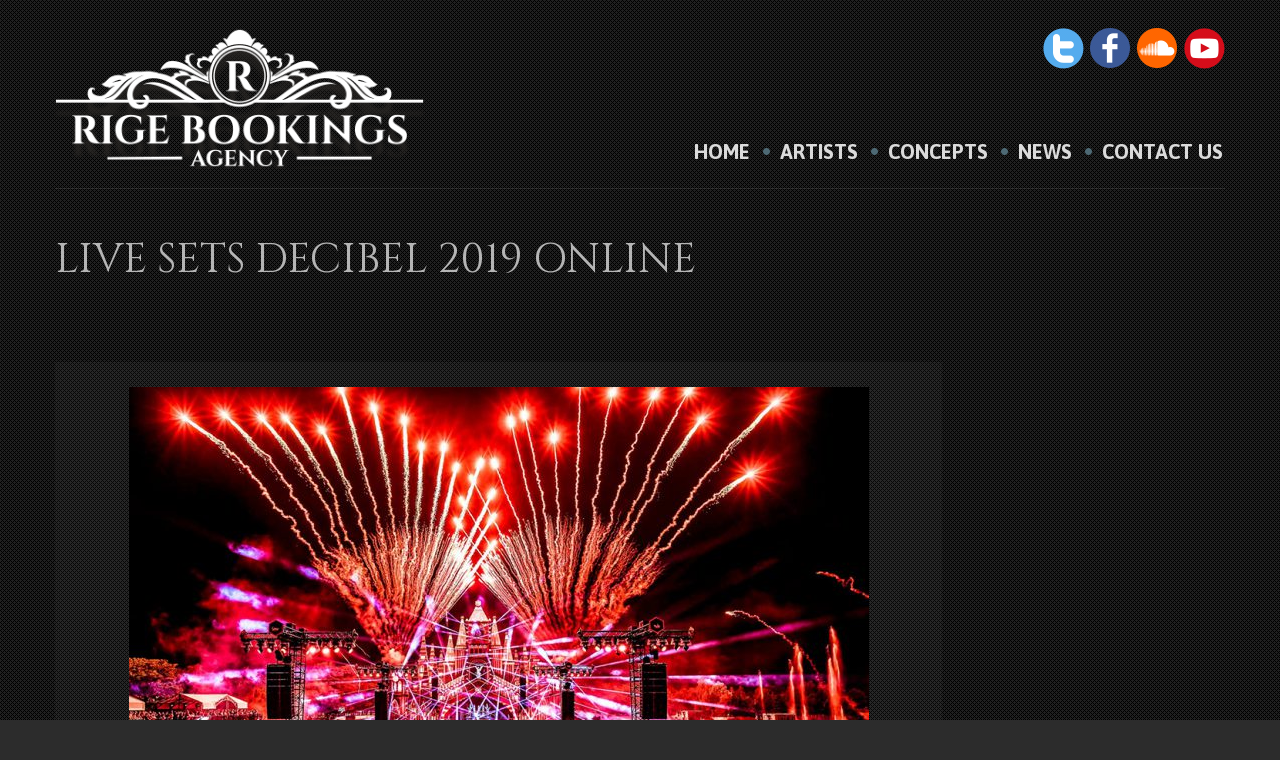

--- FILE ---
content_type: text/html; charset=UTF-8
request_url: https://www.rigebookings.com/news/live-sets-decibel-2019/
body_size: 10716
content:
<!DOCTYPE html>
<!--[if lt IE 7 ]><html class="ie ie6" dir="ltr" lang="en" prefix="og: https://ogp.me/ns#"> <![endif]-->
<!--[if IE 7 ]><html class="ie ie7" dir="ltr" lang="en" prefix="og: https://ogp.me/ns#"> <![endif]-->
<!--[if IE 8 ]><html class="ie ie8" dir="ltr" lang="en" prefix="og: https://ogp.me/ns#"> <![endif]-->
<!--[if IE 9 ]><html class="ie ie9" dir="ltr" lang="en" prefix="og: https://ogp.me/ns#"> <![endif]-->
<!--[if (gt IE 9)|!(IE)]><!--><html dir="ltr" lang="en" prefix="og: https://ogp.me/ns#"> <!--<![endif]-->
<head>
	
	<meta name="description" content="Live sets Decibel 2019 online | Rige Bookings | Your booking agency for harder styles" />
	<meta charset="UTF-8" />
	<meta name="viewport" content="width=device-width, initial-scale=1.0">
	<link rel="profile" href="//gmpg.org/xfn/11" />
		<link rel="icon" href="https://www.rigebookings.com/wp-content/uploads/2016/07/Flavicon2.png" type="image/x-icon" />
		<link rel="pingback" href="https://www.rigebookings.com/xmlrpc.php" />
	<link rel="alternate" type="application/rss+xml" title="Rige Bookings" href="https://www.rigebookings.com/feed/" />
	<link rel="alternate" type="application/atom+xml" title="Rige Bookings" href="https://www.rigebookings.com/feed/atom/" />
	<link rel="stylesheet" type="text/css" media="all" href="https://www.rigebookings.com/wp-content/themes/theme45163/bootstrap/css/bootstrap.css" />
	<link rel="stylesheet" type="text/css" media="all" href="https://www.rigebookings.com/wp-content/themes/theme45163/bootstrap/css/responsive.css" />
	<link rel="stylesheet" type="text/css" media="all" href="https://www.rigebookings.com/wp-content/themes/CherryFramework/css/camera.css" />
	<link rel="stylesheet" type="text/css" media="all" href="https://www.rigebookings.com/wp-content/themes/theme45163/style.css" />
	
		<!-- All in One SEO 4.5.5 - aioseo.com -->
		<title>Live sets Decibel 2019 online | Rige Bookings</title>
		<meta name="description" content="The sets of This Is Terror Records artists SRB Dissoactive and Suicide Rage at Decibel Outdoor Festival 2019 are online. Check them out at the soundcloud of Rige Music. Click here" />
		<meta name="robots" content="max-image-preview:large" />
		<link rel="canonical" href="https://www.rigebookings.com/news/live-sets-decibel-2019/" />
		<meta name="generator" content="All in One SEO (AIOSEO) 4.5.5" />
		<meta property="og:locale" content="en_US" />
		<meta property="og:site_name" content="Rige Bookings" />
		<meta property="og:type" content="article" />
		<meta property="og:title" content="Live sets Decibel 2019 online | Rige Bookings" />
		<meta property="og:description" content="The sets of This Is Terror Records artists SRB Dissoactive and Suicide Rage at Decibel Outdoor Festival 2019 are online. Check them out at the soundcloud of Rige Music. Click here" />
		<meta property="og:url" content="https://www.rigebookings.com/news/live-sets-decibel-2019/" />
		<meta property="og:image" content="https://www.rigebookings.com/wp-content/uploads/2019/08/DB2019.jpg" />
		<meta property="og:image:secure_url" content="https://www.rigebookings.com/wp-content/uploads/2019/08/DB2019.jpg" />
		<meta property="og:image:width" content="960" />
		<meta property="og:image:height" content="635" />
		<meta property="article:tag" content="news" />
		<meta property="article:published_time" content="2020-03-26T16:08:54+00:00" />
		<meta property="article:modified_time" content="2020-03-27T12:43:36+00:00" />
		<meta property="article:publisher" content="https://www.facebook.com/rigebookings" />
		<meta name="twitter:card" content="summary" />
		<meta name="twitter:site" content="@rigebookings" />
		<meta name="twitter:title" content="Live sets Decibel 2019 online | Rige Bookings" />
		<meta name="twitter:description" content="The sets of This Is Terror Records artists SRB Dissoactive and Suicide Rage at Decibel Outdoor Festival 2019 are online. Check them out at the soundcloud of Rige Music. Click here" />
		<meta name="twitter:image" content="https://www.rigebookings.com/wp-content/uploads/2019/08/DB2019.jpg" />
		<script type="application/ld+json" class="aioseo-schema">
			{"@context":"https:\/\/schema.org","@graph":[{"@type":"Article","@id":"https:\/\/www.rigebookings.com\/news\/live-sets-decibel-2019\/#article","name":"Live sets Decibel 2019 online | Rige Bookings","headline":"Live sets Decibel 2019 online","author":{"@id":"https:\/\/www.rigebookings.com\/author\/natasha\/#author"},"publisher":{"@id":"https:\/\/www.rigebookings.com\/#organization"},"image":{"@type":"ImageObject","url":"https:\/\/www.rigebookings.com\/wp-content\/uploads\/2019\/08\/DB2019.jpg","width":960,"height":635},"datePublished":"2020-03-26T16:08:54+00:00","dateModified":"2020-03-27T12:43:36+00:00","inLanguage":"en","mainEntityOfPage":{"@id":"https:\/\/www.rigebookings.com\/news\/live-sets-decibel-2019\/#webpage"},"isPartOf":{"@id":"https:\/\/www.rigebookings.com\/news\/live-sets-decibel-2019\/#webpage"},"articleSection":"News, Image"},{"@type":"BreadcrumbList","@id":"https:\/\/www.rigebookings.com\/news\/live-sets-decibel-2019\/#breadcrumblist","itemListElement":[{"@type":"ListItem","@id":"https:\/\/www.rigebookings.com\/#listItem","position":1,"name":"Home","item":"https:\/\/www.rigebookings.com\/","nextItem":"https:\/\/www.rigebookings.com\/.\/news\/#listItem"},{"@type":"ListItem","@id":"https:\/\/www.rigebookings.com\/.\/news\/#listItem","position":2,"name":"News","item":"https:\/\/www.rigebookings.com\/.\/news\/","nextItem":"https:\/\/www.rigebookings.com\/news\/live-sets-decibel-2019\/#listItem","previousItem":"https:\/\/www.rigebookings.com\/#listItem"},{"@type":"ListItem","@id":"https:\/\/www.rigebookings.com\/news\/live-sets-decibel-2019\/#listItem","position":3,"name":"Live sets Decibel 2019 online","previousItem":"https:\/\/www.rigebookings.com\/.\/news\/#listItem"}]},{"@type":"Organization","@id":"https:\/\/www.rigebookings.com\/#organization","name":"Rige Bookings","url":"https:\/\/www.rigebookings.com\/","sameAs":["https:\/\/www.instagram.com\/rigebookings\/","https:\/\/www.youtube.com\/@RigeBV"],"contactPoint":{"@type":"ContactPoint","telephone":"+31105065500","contactType":"Customer Support"}},{"@type":"Person","@id":"https:\/\/www.rigebookings.com\/author\/natasha\/#author","url":"https:\/\/www.rigebookings.com\/author\/natasha\/","name":"Natasha van Lamoen"},{"@type":"WebPage","@id":"https:\/\/www.rigebookings.com\/news\/live-sets-decibel-2019\/#webpage","url":"https:\/\/www.rigebookings.com\/news\/live-sets-decibel-2019\/","name":"Live sets Decibel 2019 online | Rige Bookings","description":"The sets of This Is Terror Records artists SRB Dissoactive and Suicide Rage at Decibel Outdoor Festival 2019 are online. Check them out at the soundcloud of Rige Music. Click here","inLanguage":"en","isPartOf":{"@id":"https:\/\/www.rigebookings.com\/#website"},"breadcrumb":{"@id":"https:\/\/www.rigebookings.com\/news\/live-sets-decibel-2019\/#breadcrumblist"},"author":{"@id":"https:\/\/www.rigebookings.com\/author\/natasha\/#author"},"creator":{"@id":"https:\/\/www.rigebookings.com\/author\/natasha\/#author"},"image":{"@type":"ImageObject","url":"https:\/\/www.rigebookings.com\/wp-content\/uploads\/2019\/08\/DB2019.jpg","@id":"https:\/\/www.rigebookings.com\/news\/live-sets-decibel-2019\/#mainImage","width":960,"height":635},"primaryImageOfPage":{"@id":"https:\/\/www.rigebookings.com\/news\/live-sets-decibel-2019\/#mainImage"},"datePublished":"2020-03-26T16:08:54+00:00","dateModified":"2020-03-27T12:43:36+00:00"},{"@type":"WebSite","@id":"https:\/\/www.rigebookings.com\/#website","url":"https:\/\/www.rigebookings.com\/","name":"Rige Bookings","alternateName":"Bookings Agency","description":"Your booking agency for harder styles","inLanguage":"en","publisher":{"@id":"https:\/\/www.rigebookings.com\/#organization"}}]}
		</script>
		<!-- All in One SEO -->

<link rel='dns-prefetch' href='//maps.googleapis.com' />
<link rel='dns-prefetch' href='//netdna.bootstrapcdn.com' />
<link rel='dns-prefetch' href='//fonts.googleapis.com' />
<link rel="alternate" type="application/rss+xml" title="Rige Bookings &raquo; Feed" href="https://www.rigebookings.com/feed/" />
<link rel="alternate" type="application/rss+xml" title="Rige Bookings &raquo; Comments Feed" href="https://www.rigebookings.com/comments/feed/" />
		<!-- This site uses the Google Analytics by MonsterInsights plugin v8.26.0 - Using Analytics tracking - https://www.monsterinsights.com/ -->
		<!-- Note: MonsterInsights is not currently configured on this site. The site owner needs to authenticate with Google Analytics in the MonsterInsights settings panel. -->
					<!-- No tracking code set -->
				<!-- / Google Analytics by MonsterInsights -->
		<script type="text/javascript">
window._wpemojiSettings = {"baseUrl":"https:\/\/s.w.org\/images\/core\/emoji\/14.0.0\/72x72\/","ext":".png","svgUrl":"https:\/\/s.w.org\/images\/core\/emoji\/14.0.0\/svg\/","svgExt":".svg","source":{"concatemoji":"https:\/\/www.rigebookings.com\/wp-includes\/js\/wp-emoji-release.min.js?ver=6.1.9"}};
/*! This file is auto-generated */
!function(e,a,t){var n,r,o,i=a.createElement("canvas"),p=i.getContext&&i.getContext("2d");function s(e,t){var a=String.fromCharCode,e=(p.clearRect(0,0,i.width,i.height),p.fillText(a.apply(this,e),0,0),i.toDataURL());return p.clearRect(0,0,i.width,i.height),p.fillText(a.apply(this,t),0,0),e===i.toDataURL()}function c(e){var t=a.createElement("script");t.src=e,t.defer=t.type="text/javascript",a.getElementsByTagName("head")[0].appendChild(t)}for(o=Array("flag","emoji"),t.supports={everything:!0,everythingExceptFlag:!0},r=0;r<o.length;r++)t.supports[o[r]]=function(e){if(p&&p.fillText)switch(p.textBaseline="top",p.font="600 32px Arial",e){case"flag":return s([127987,65039,8205,9895,65039],[127987,65039,8203,9895,65039])?!1:!s([55356,56826,55356,56819],[55356,56826,8203,55356,56819])&&!s([55356,57332,56128,56423,56128,56418,56128,56421,56128,56430,56128,56423,56128,56447],[55356,57332,8203,56128,56423,8203,56128,56418,8203,56128,56421,8203,56128,56430,8203,56128,56423,8203,56128,56447]);case"emoji":return!s([129777,127995,8205,129778,127999],[129777,127995,8203,129778,127999])}return!1}(o[r]),t.supports.everything=t.supports.everything&&t.supports[o[r]],"flag"!==o[r]&&(t.supports.everythingExceptFlag=t.supports.everythingExceptFlag&&t.supports[o[r]]);t.supports.everythingExceptFlag=t.supports.everythingExceptFlag&&!t.supports.flag,t.DOMReady=!1,t.readyCallback=function(){t.DOMReady=!0},t.supports.everything||(n=function(){t.readyCallback()},a.addEventListener?(a.addEventListener("DOMContentLoaded",n,!1),e.addEventListener("load",n,!1)):(e.attachEvent("onload",n),a.attachEvent("onreadystatechange",function(){"complete"===a.readyState&&t.readyCallback()})),(e=t.source||{}).concatemoji?c(e.concatemoji):e.wpemoji&&e.twemoji&&(c(e.twemoji),c(e.wpemoji)))}(window,document,window._wpemojiSettings);
</script>
<meta name="generator" content="Sogrid 1.5.2" /><style type="text/css">
img.wp-smiley,
img.emoji {
	display: inline !important;
	border: none !important;
	box-shadow: none !important;
	height: 1em !important;
	width: 1em !important;
	margin: 0 0.07em !important;
	vertical-align: -0.1em !important;
	background: none !important;
	padding: 0 !important;
}
</style>
	<link rel='stylesheet' id='flexslider-css' href='https://www.rigebookings.com/wp-content/plugins/cherry-plugin/lib/js/FlexSlider/flexslider.css?ver=2.2.0' type='text/css' media='all' />
<link rel='stylesheet' id='owl-carousel-css' href='https://www.rigebookings.com/wp-content/plugins/cherry-plugin/lib/js/owl-carousel/owl.carousel.css?ver=1.24' type='text/css' media='all' />
<link rel='stylesheet' id='owl-theme-css' href='https://www.rigebookings.com/wp-content/plugins/cherry-plugin/lib/js/owl-carousel/owl.theme.css?ver=1.24' type='text/css' media='all' />
<link rel='stylesheet' id='font-awesome-css' href='//netdna.bootstrapcdn.com/font-awesome/3.2.1/css/font-awesome.css?ver=3.2.1' type='text/css' media='all' />
<link rel='stylesheet' id='cherry-plugin-css' href='https://www.rigebookings.com/wp-content/plugins/cherry-plugin/includes/css/cherry-plugin.css?ver=1.2.8.2' type='text/css' media='all' />
<link rel='stylesheet' id='wp-block-library-css' href='https://www.rigebookings.com/wp-includes/css/dist/block-library/style.min.css?ver=6.1.9' type='text/css' media='all' />
<link rel='stylesheet' id='sogrid-style-build-css' href='https://www.rigebookings.com/wp-content/plugins/sogrid//dist/style.build.css?ver=1.5.2' type='text/css' media='all' />
<link rel='stylesheet' id='classic-theme-styles-css' href='https://www.rigebookings.com/wp-includes/css/classic-themes.min.css?ver=1' type='text/css' media='all' />
<style id='global-styles-inline-css' type='text/css'>
body{--wp--preset--color--black: #000000;--wp--preset--color--cyan-bluish-gray: #abb8c3;--wp--preset--color--white: #ffffff;--wp--preset--color--pale-pink: #f78da7;--wp--preset--color--vivid-red: #cf2e2e;--wp--preset--color--luminous-vivid-orange: #ff6900;--wp--preset--color--luminous-vivid-amber: #fcb900;--wp--preset--color--light-green-cyan: #7bdcb5;--wp--preset--color--vivid-green-cyan: #00d084;--wp--preset--color--pale-cyan-blue: #8ed1fc;--wp--preset--color--vivid-cyan-blue: #0693e3;--wp--preset--color--vivid-purple: #9b51e0;--wp--preset--gradient--vivid-cyan-blue-to-vivid-purple: linear-gradient(135deg,rgba(6,147,227,1) 0%,rgb(155,81,224) 100%);--wp--preset--gradient--light-green-cyan-to-vivid-green-cyan: linear-gradient(135deg,rgb(122,220,180) 0%,rgb(0,208,130) 100%);--wp--preset--gradient--luminous-vivid-amber-to-luminous-vivid-orange: linear-gradient(135deg,rgba(252,185,0,1) 0%,rgba(255,105,0,1) 100%);--wp--preset--gradient--luminous-vivid-orange-to-vivid-red: linear-gradient(135deg,rgba(255,105,0,1) 0%,rgb(207,46,46) 100%);--wp--preset--gradient--very-light-gray-to-cyan-bluish-gray: linear-gradient(135deg,rgb(238,238,238) 0%,rgb(169,184,195) 100%);--wp--preset--gradient--cool-to-warm-spectrum: linear-gradient(135deg,rgb(74,234,220) 0%,rgb(151,120,209) 20%,rgb(207,42,186) 40%,rgb(238,44,130) 60%,rgb(251,105,98) 80%,rgb(254,248,76) 100%);--wp--preset--gradient--blush-light-purple: linear-gradient(135deg,rgb(255,206,236) 0%,rgb(152,150,240) 100%);--wp--preset--gradient--blush-bordeaux: linear-gradient(135deg,rgb(254,205,165) 0%,rgb(254,45,45) 50%,rgb(107,0,62) 100%);--wp--preset--gradient--luminous-dusk: linear-gradient(135deg,rgb(255,203,112) 0%,rgb(199,81,192) 50%,rgb(65,88,208) 100%);--wp--preset--gradient--pale-ocean: linear-gradient(135deg,rgb(255,245,203) 0%,rgb(182,227,212) 50%,rgb(51,167,181) 100%);--wp--preset--gradient--electric-grass: linear-gradient(135deg,rgb(202,248,128) 0%,rgb(113,206,126) 100%);--wp--preset--gradient--midnight: linear-gradient(135deg,rgb(2,3,129) 0%,rgb(40,116,252) 100%);--wp--preset--duotone--dark-grayscale: url('#wp-duotone-dark-grayscale');--wp--preset--duotone--grayscale: url('#wp-duotone-grayscale');--wp--preset--duotone--purple-yellow: url('#wp-duotone-purple-yellow');--wp--preset--duotone--blue-red: url('#wp-duotone-blue-red');--wp--preset--duotone--midnight: url('#wp-duotone-midnight');--wp--preset--duotone--magenta-yellow: url('#wp-duotone-magenta-yellow');--wp--preset--duotone--purple-green: url('#wp-duotone-purple-green');--wp--preset--duotone--blue-orange: url('#wp-duotone-blue-orange');--wp--preset--font-size--small: 13px;--wp--preset--font-size--medium: 20px;--wp--preset--font-size--large: 36px;--wp--preset--font-size--x-large: 42px;--wp--preset--spacing--20: 0.44rem;--wp--preset--spacing--30: 0.67rem;--wp--preset--spacing--40: 1rem;--wp--preset--spacing--50: 1.5rem;--wp--preset--spacing--60: 2.25rem;--wp--preset--spacing--70: 3.38rem;--wp--preset--spacing--80: 5.06rem;}:where(.is-layout-flex){gap: 0.5em;}body .is-layout-flow > .alignleft{float: left;margin-inline-start: 0;margin-inline-end: 2em;}body .is-layout-flow > .alignright{float: right;margin-inline-start: 2em;margin-inline-end: 0;}body .is-layout-flow > .aligncenter{margin-left: auto !important;margin-right: auto !important;}body .is-layout-constrained > .alignleft{float: left;margin-inline-start: 0;margin-inline-end: 2em;}body .is-layout-constrained > .alignright{float: right;margin-inline-start: 2em;margin-inline-end: 0;}body .is-layout-constrained > .aligncenter{margin-left: auto !important;margin-right: auto !important;}body .is-layout-constrained > :where(:not(.alignleft):not(.alignright):not(.alignfull)){max-width: var(--wp--style--global--content-size);margin-left: auto !important;margin-right: auto !important;}body .is-layout-constrained > .alignwide{max-width: var(--wp--style--global--wide-size);}body .is-layout-flex{display: flex;}body .is-layout-flex{flex-wrap: wrap;align-items: center;}body .is-layout-flex > *{margin: 0;}:where(.wp-block-columns.is-layout-flex){gap: 2em;}.has-black-color{color: var(--wp--preset--color--black) !important;}.has-cyan-bluish-gray-color{color: var(--wp--preset--color--cyan-bluish-gray) !important;}.has-white-color{color: var(--wp--preset--color--white) !important;}.has-pale-pink-color{color: var(--wp--preset--color--pale-pink) !important;}.has-vivid-red-color{color: var(--wp--preset--color--vivid-red) !important;}.has-luminous-vivid-orange-color{color: var(--wp--preset--color--luminous-vivid-orange) !important;}.has-luminous-vivid-amber-color{color: var(--wp--preset--color--luminous-vivid-amber) !important;}.has-light-green-cyan-color{color: var(--wp--preset--color--light-green-cyan) !important;}.has-vivid-green-cyan-color{color: var(--wp--preset--color--vivid-green-cyan) !important;}.has-pale-cyan-blue-color{color: var(--wp--preset--color--pale-cyan-blue) !important;}.has-vivid-cyan-blue-color{color: var(--wp--preset--color--vivid-cyan-blue) !important;}.has-vivid-purple-color{color: var(--wp--preset--color--vivid-purple) !important;}.has-black-background-color{background-color: var(--wp--preset--color--black) !important;}.has-cyan-bluish-gray-background-color{background-color: var(--wp--preset--color--cyan-bluish-gray) !important;}.has-white-background-color{background-color: var(--wp--preset--color--white) !important;}.has-pale-pink-background-color{background-color: var(--wp--preset--color--pale-pink) !important;}.has-vivid-red-background-color{background-color: var(--wp--preset--color--vivid-red) !important;}.has-luminous-vivid-orange-background-color{background-color: var(--wp--preset--color--luminous-vivid-orange) !important;}.has-luminous-vivid-amber-background-color{background-color: var(--wp--preset--color--luminous-vivid-amber) !important;}.has-light-green-cyan-background-color{background-color: var(--wp--preset--color--light-green-cyan) !important;}.has-vivid-green-cyan-background-color{background-color: var(--wp--preset--color--vivid-green-cyan) !important;}.has-pale-cyan-blue-background-color{background-color: var(--wp--preset--color--pale-cyan-blue) !important;}.has-vivid-cyan-blue-background-color{background-color: var(--wp--preset--color--vivid-cyan-blue) !important;}.has-vivid-purple-background-color{background-color: var(--wp--preset--color--vivid-purple) !important;}.has-black-border-color{border-color: var(--wp--preset--color--black) !important;}.has-cyan-bluish-gray-border-color{border-color: var(--wp--preset--color--cyan-bluish-gray) !important;}.has-white-border-color{border-color: var(--wp--preset--color--white) !important;}.has-pale-pink-border-color{border-color: var(--wp--preset--color--pale-pink) !important;}.has-vivid-red-border-color{border-color: var(--wp--preset--color--vivid-red) !important;}.has-luminous-vivid-orange-border-color{border-color: var(--wp--preset--color--luminous-vivid-orange) !important;}.has-luminous-vivid-amber-border-color{border-color: var(--wp--preset--color--luminous-vivid-amber) !important;}.has-light-green-cyan-border-color{border-color: var(--wp--preset--color--light-green-cyan) !important;}.has-vivid-green-cyan-border-color{border-color: var(--wp--preset--color--vivid-green-cyan) !important;}.has-pale-cyan-blue-border-color{border-color: var(--wp--preset--color--pale-cyan-blue) !important;}.has-vivid-cyan-blue-border-color{border-color: var(--wp--preset--color--vivid-cyan-blue) !important;}.has-vivid-purple-border-color{border-color: var(--wp--preset--color--vivid-purple) !important;}.has-vivid-cyan-blue-to-vivid-purple-gradient-background{background: var(--wp--preset--gradient--vivid-cyan-blue-to-vivid-purple) !important;}.has-light-green-cyan-to-vivid-green-cyan-gradient-background{background: var(--wp--preset--gradient--light-green-cyan-to-vivid-green-cyan) !important;}.has-luminous-vivid-amber-to-luminous-vivid-orange-gradient-background{background: var(--wp--preset--gradient--luminous-vivid-amber-to-luminous-vivid-orange) !important;}.has-luminous-vivid-orange-to-vivid-red-gradient-background{background: var(--wp--preset--gradient--luminous-vivid-orange-to-vivid-red) !important;}.has-very-light-gray-to-cyan-bluish-gray-gradient-background{background: var(--wp--preset--gradient--very-light-gray-to-cyan-bluish-gray) !important;}.has-cool-to-warm-spectrum-gradient-background{background: var(--wp--preset--gradient--cool-to-warm-spectrum) !important;}.has-blush-light-purple-gradient-background{background: var(--wp--preset--gradient--blush-light-purple) !important;}.has-blush-bordeaux-gradient-background{background: var(--wp--preset--gradient--blush-bordeaux) !important;}.has-luminous-dusk-gradient-background{background: var(--wp--preset--gradient--luminous-dusk) !important;}.has-pale-ocean-gradient-background{background: var(--wp--preset--gradient--pale-ocean) !important;}.has-electric-grass-gradient-background{background: var(--wp--preset--gradient--electric-grass) !important;}.has-midnight-gradient-background{background: var(--wp--preset--gradient--midnight) !important;}.has-small-font-size{font-size: var(--wp--preset--font-size--small) !important;}.has-medium-font-size{font-size: var(--wp--preset--font-size--medium) !important;}.has-large-font-size{font-size: var(--wp--preset--font-size--large) !important;}.has-x-large-font-size{font-size: var(--wp--preset--font-size--x-large) !important;}
.wp-block-navigation a:where(:not(.wp-element-button)){color: inherit;}
:where(.wp-block-columns.is-layout-flex){gap: 2em;}
.wp-block-pullquote{font-size: 1.5em;line-height: 1.6;}
</style>
<link rel='stylesheet' id='contact-form-7-css' href='https://www.rigebookings.com/wp-content/plugins/contact-form-7/includes/css/styles.css?ver=5.7.1' type='text/css' media='all' />
<link rel='stylesheet' id='epn-styles-css' href='https://www.rigebookings.com/wp-content/plugins/endless-posts-navigation/css/front-style.css?ver=1768820387' type='text/css' media='all' />
<link rel='stylesheet' id='epn-mobile-styles-css' href='https://www.rigebookings.com/wp-content/plugins/endless-posts-navigation/css/mobile-style.css?ver=1768820387' type='text/css' media='all' />
<link rel='stylesheet' id='optinforms-stylesheet-css' href='https://www.rigebookings.com/wp-content/plugins/optin-forms/css/optinforms.css?ver=1.3.7.1' type='text/css' media='all' />
<link rel='stylesheet' id='widgetopts-styles-css' href='https://www.rigebookings.com/wp-content/plugins/widget-options/assets/css/widget-options.css' type='text/css' media='all' />
<link rel='stylesheet' id='bigger-picture-css' href='https://www.rigebookings.com/wp-content/plugins/youtube-channel/assets/lib/bigger-picture/css/bigger-picture.min.css?ver=3.23.4' type='text/css' media='all' />
<link rel='stylesheet' id='youtube-channel-css' href='https://www.rigebookings.com/wp-content/plugins/youtube-channel/assets/css/youtube-channel.min.css?ver=3.23.4' type='text/css' media='all' />
<link rel='stylesheet' id='theme45163-css' href='https://www.rigebookings.com/wp-content/themes/theme45163/main-style.css' type='text/css' media='all' />
<link rel='stylesheet' id='magnific-popup-css' href='https://www.rigebookings.com/wp-content/themes/CherryFramework/css/magnific-popup.css?ver=0.9.3' type='text/css' media='all' />
<link rel='stylesheet' id='options_typography_Cinzel-css' href='//fonts.googleapis.com/css?family=Cinzel&#038;subset=latin' type='text/css' media='all' />
<link rel='stylesheet' id='options_typography_Rokkitt-css' href='//fonts.googleapis.com/css?family=Rokkitt&#038;subset=latin' type='text/css' media='all' />
<link rel='stylesheet' id='options_typography_Asap-css' href='//fonts.googleapis.com/css?family=Asap&#038;subset=latin' type='text/css' media='all' />
<link rel='stylesheet' id='mpce-theme-css' href='https://www.rigebookings.com/wp-content/plugins/motopress-content-editor-lite/includes/css/theme.min.css?ver=2.2.0' type='text/css' media='all' />
<style id='mpce-theme-inline-css' type='text/css'>
.mp-row-fixed-width {max-width:1170px;}
</style>
<link rel='stylesheet' id='mpce-bootstrap-grid-css' href='https://www.rigebookings.com/wp-content/plugins/motopress-content-editor-lite/bootstrap/bootstrap-grid.min.css?ver=2.2.0' type='text/css' media='all' />
<link rel='stylesheet' id='mpce-font-awesome-css' href='https://www.rigebookings.com/wp-content/plugins/motopress-content-editor-lite/fonts/font-awesome/css/font-awesome.min.css?ver=4.3.0' type='text/css' media='all' />
<script type='text/javascript' src='https://www.rigebookings.com/wp-content/themes/CherryFramework/js/jquery-1.7.2.min.js?ver=1.7.2' id='jquery-js'></script>
<script type='text/javascript' src='https://www.rigebookings.com/wp-content/plugins/cherry-plugin/lib/js/jquery.easing.1.3.js?ver=1.3' id='easing-js'></script>
<script type='text/javascript' src='https://www.rigebookings.com/wp-content/plugins/cherry-plugin/lib/js/elasti-carousel/jquery.elastislide.js?ver=1.2.8.2' id='elastislide-js'></script>
<script type='text/javascript' src='//maps.googleapis.com/maps/api/js?v=3&#038;signed_in=false&#038;key&#038;ver=6.1.9' id='googlemapapis-js'></script>
<script type='text/javascript' src='https://www.rigebookings.com/wp-content/plugins/endless-posts-navigation/js/functions.js?ver=6.1.9' id='epn-script-js'></script>
<script type='text/javascript' src='https://www.rigebookings.com/wp-content/themes/CherryFramework/js/jquery-migrate-1.2.1.min.js?ver=1.2.1' id='migrate-js'></script>
<script type='text/javascript' src='https://www.rigebookings.com/wp-includes/js/swfobject.js?ver=2.2-20120417' id='swfobject-js'></script>
<script type='text/javascript' src='https://www.rigebookings.com/wp-content/themes/CherryFramework/js/modernizr.js?ver=2.0.6' id='modernizr-js'></script>
<script type='text/javascript' src='https://www.rigebookings.com/wp-content/themes/CherryFramework/js/jflickrfeed.js?ver=1.0' id='jflickrfeed-js'></script>
<script type='text/javascript' src='https://www.rigebookings.com/wp-content/themes/CherryFramework/js/custom.js?ver=1.0' id='custom-js'></script>
<script type='text/javascript' src='https://www.rigebookings.com/wp-content/themes/CherryFramework/bootstrap/js/bootstrap.min.js?ver=2.3.0' id='bootstrap-js'></script>
<link rel="https://api.w.org/" href="https://www.rigebookings.com/wp-json/" /><link rel="alternate" type="application/json" href="https://www.rigebookings.com/wp-json/wp/v2/posts/5588" /><link rel="EditURI" type="application/rsd+xml" title="RSD" href="https://www.rigebookings.com/xmlrpc.php?rsd" />
<link rel="wlwmanifest" type="application/wlwmanifest+xml" href="https://www.rigebookings.com/wp-includes/wlwmanifest.xml" />
<meta name="generator" content="WordPress 6.1.9" />
<link rel='shortlink' href='https://www.rigebookings.com/?p=5588' />
<link rel="alternate" type="application/json+oembed" href="https://www.rigebookings.com/wp-json/oembed/1.0/embed?url=https%3A%2F%2Fwww.rigebookings.com%2Fnews%2Flive-sets-decibel-2019%2F" />
<link rel="alternate" type="text/xml+oembed" href="https://www.rigebookings.com/wp-json/oembed/1.0/embed?url=https%3A%2F%2Fwww.rigebookings.com%2Fnews%2Flive-sets-decibel-2019%2F&#038;format=xml" />
<script>
 var system_folder = 'https://www.rigebookings.com/wp-content/themes/CherryFramework/admin/data_management/',
	 CHILD_URL ='https://www.rigebookings.com/wp-content/themes/theme45163',
	 PARENT_URL = 'https://www.rigebookings.com/wp-content/themes/CherryFramework', 
	 CURRENT_THEME = 'theme45163'</script>
<style type='text/css'>
body { background-image:url(https://www.rigebookings.com/wp-content/themes/theme45163/images/bg.gif); background-repeat:repeat; background-position:top center; background-attachment:scroll; }
a {
  color: #4d6974;
}

a:hover, a:focus {
  color:#91b1bc;
}

.list ul li a:hover {
  color: #4d6974;
}

.sf-menu > li > a:hover,
.sf-menu > li.sfHover > a,
.sf-menu > li.current-menu-item > a {
  color: #4d6974;
}

.nav__primary .sf-menu > li li > a:hover {
  color: #4d6974;
}

.nav__primary .sf-menu > li li.current_page_item > a,
.nav__primary .sf-menu > li li.sfHover > a {
  color: #4d6974;
}

.camera_caption a {
  color: #4d6974;
}

.camera_prev,
.camera_next,
.camera_commands {
  background-color: #4d6974;
}

#back-top a span {
  background-color: #4d6974;
}

.testimonial small a {
  color: #4d6974;
}

.error404 .error404-holder_num {
  color: #4d6974;
}

.faq-list .marker {
  color: #4d6974;
}

.filter-wrapper .nav li.active a,
.filter-wrapper .nav li a:hover {
  background-color: #4d6974;
}

.pager li > a:hover,
.pager li > a:focus {
  color: #4d6974;
}

.caption__portfolio h6 a:hover,
.caption__portfolio h6 a:active,
.caption__portfolio h6 a:focus {
  color: #4d6974;
}

h2.post-title a:hover {
  color: #4d6974;
}

.post_meta a,
.post_meta a:hover {
  color: #4d6974;
}

.post-author .post-author_h a:hover {
  color: #4d6974;
}

.post-author .post-author_desc .post-author_link a:hover {
  color: #4d6974;
}

.related-posts_item a:hover {
  color: #4d6974;
}

.flex-control-paging li a.flex-active,
.flex-control-paging li a:hover {
  background-color: #4d6974;
}

.comment-list .reply a {
  color: #4d6974;
}

#commentform p a:hover {
  color: #4d6974;
}

#sidebar .widget ul li a:hover {
  color: #4d6974;
}

#sidebar .widget ul li a.btn {
  color: #4d6974;
}

#sidebar .widget ul.post-list .post-list_li time {
  color: #4d6974;
}

.tagcloud a:hover {
  background-color: #4d6974;
}

#wp-calendar #today {
  color: #4d6974;
}

.footer a:hover {
  color: #4d6974;
}

.footer .search-form_is:hover {
  color: #4d6974;
}

div.jp-volume-bar-value {
  background: #4d6974;
}

.sf-menu li li > a:hover, .sf-menu li li.sfHover > a, .sf-menu li li.current-menu-item > a, .sf-menu li li.current_page_item > a {
  background: #4d6974 !important;
  color: #333333 !important;
}

input[type="submit"], .wpcf7-form .submit-wrap input {
  background: #4d6974 !important;
}

.btn {
    color: #4d6974;
}

.nav__primary .sf-menu > li {
  background: url('/wp-content/uploads/2016/10/separator2.png') no-repeat scroll left center transparent;
}

@media (max-width: 1200px) and (min-width: 768px) {
  .container .posts-grid h2 {
    font-size: 30px !important;
    height: 60px !important;
  }
}

@media (max-width: 1024px) {
  .container .posts-grid h2 {
    height: 50px !important;
    font-size: 24px !important;
  }
}
</style>
<style type='text/css'>
h1 { font: normal 41px/38px Cinzel;  color:#b5b5b5; }
h2 { font: normal 30px/38px Cinzel;  color:#b5b5b5; }
h3 { font: normal 23px/28px Cinzel;  color:#b5b5b5; }
h4 { font: normal 17px/20px Cinzel;  color:#b5b5b5; }
h5 { font: normal 12px/18px Cinzel;  color:#b5b5b5; }
h6 { font: bold 13px/20px Cinzel;  color:#767676; }
body { font-weight: normal;}
.logo_h__txt, .logo_link { font: bold 52px/62px Asap;  color:#c1c1c1; }
.sf-menu > li > a { font: normal 20px/18px Cinzel;  color:#dbdbdb; }
.nav.footer-nav a { font: normal 12px/18px Arial, Helvetica, sans-serif;  color:#7d7d7e; }
</style>
		<style type="text/css" id="wp-custom-css">
			/*
You can add your own CSS here.

Click the help icon above to learn more.
*/

body.home .container .posts-grid h2 {
display: block;
height: 40px;
margin: 0 0 0px;
line-height: 1.1em !important;
font-size:1.2em;
}
.container .posts-grid h2 {
display: table-cell;
margin: 0 0 0px;
padding: 0 0 15px;
line-height: 1em !important;
font-size:1.2em;
vertical-align: bottom;
}
.sogrid--normal .sogrid__entry__thumbnail {
	height: 274px;
}

a.sogrid__entry__readmore {
	background: none !important;
	padding: 0 0 0 0 !important;
	text-transform: uppercase;
	font-size: 1.1em !important;
}
#sogrid-1647556286657.sogrid--normal .sogrid__entry__meta {
	border-bottom: 1px solid #252525 !important;
}
.post_content div {
	margin-bottom: 1em;
}		</style>
				<!--[if lt IE 9]>
		<div id="ie7-alert" style="width: 100%; text-align:center;">
			<img src="http://tmbhtest.com/images/ie7.jpg" alt="Upgrade IE 8" width="640" height="344" border="0" usemap="#Map" />
			<map name="Map" id="Map"><area shape="rect" coords="496,201,604,329" href="http://www.microsoft.com/windows/internet-explorer/default.aspx" target="_blank" alt="Download Interent Explorer" /><area shape="rect" coords="380,201,488,329" href="http://www.apple.com/safari/download/" target="_blank" alt="Download Apple Safari" /><area shape="rect" coords="268,202,376,330" href="http://www.opera.com/download/" target="_blank" alt="Download Opera" /><area shape="rect" coords="155,202,263,330" href="http://www.mozilla.com/" target="_blank" alt="Download Firefox" /><area shape="rect" coords="35,201,143,329" href="http://www.google.com/chrome" target="_blank" alt="Download Google Chrome" />
			</map>
		</div>
	<![endif]-->
	<!--[if gte IE 9]><!-->
		<script src="https://www.rigebookings.com/wp-content/themes/CherryFramework/js/jquery.mobile.customized.min.js" type="text/javascript"></script>
		<script type="text/javascript">
			jQuery(function(){
				jQuery('.sf-menu').mobileMenu({defaultText: "Navigate to..."});
			});
		</script>
	<!--<![endif]-->
	<script type="text/javascript">
		// Init navigation menu
		jQuery(function(){
		// main navigation init
			jQuery('ul.sf-menu').superfish({
				delay: 1000, // the delay in milliseconds that the mouse can remain outside a sub-menu without it closing
				animation: {
					opacity: "show",
					height: "show"
				}, // used to animate the sub-menu open
				speed: "normal", // animation speed
				autoArrows: false, // generation of arrow mark-up (for submenu)
				disableHI: true // to disable hoverIntent detection
			});

		//Zoom fix
		//IPad/IPhone
			var viewportmeta = document.querySelector && document.querySelector('meta[name="viewport"]'),
				ua = navigator.userAgent,
				gestureStart = function () {
					viewportmeta.content = "width=device-width, minimum-scale=0.25, maximum-scale=1.6, initial-scale=1.0";
				},
				scaleFix = function () {
					if (viewportmeta && /iPhone|iPad/.test(ua) && !/Opera Mini/.test(ua)) {
						viewportmeta.content = "width=device-width, minimum-scale=1.0, maximum-scale=1.0";
						document.addEventListener("gesturestart", gestureStart, false);
					}
				};
			scaleFix();
		})
	</script>
	<!-- stick up menu -->
	<script type="text/javascript">
		jQuery(document).ready(function(){
			if(!device.mobile() && !device.tablet()){
				jQuery('.header .nav__primary').tmStickUp({
					correctionSelector: jQuery('#wpadminbar')
				,	listenSelector: jQuery('.listenSelector')
				,	active: false				,	pseudo: true				});
			}
		})
	</script>
</head>

<body class="post-template-default single single-post postid-5588 single-format-image cat-49-id">
	<div id="motopress-main" class="main-holder">
		<!--Begin #motopress-main-->
		<header class="motopress-wrapper header">
			<div class="container">
				<div class="row">
					<div class="span12" data-motopress-wrapper-file="wrapper/wrapper-header.php" data-motopress-wrapper-type="header" data-motopress-id="696e0ea37121f">
						<div id="top">
<div id="social_networks-3" class="visible-all-devices ">			<!-- BEGIN SOCIAL NETWORKS -->
						
			<ul class="social social__row clearfix unstyled">
				
				    						<li class="social_li">
					<a class="social_link social_link__twitter" data-original-title="twitter" href="https://twitter.com/RigeBookings" target="_blank">
				    								<span class="social_ico"><img src="https://www.rigebookings.com/wp-content/themes/theme45163/images/icons/twitter.png" alt=""></span>
											</a>
				</li>
								    						<li class="social_li">
					<a class="social_link social_link__facebook" data-original-title="facebook" href="http://www.facebook.com/rigebookings" target="_blank">
				    								<span class="social_ico"><img src="https://www.rigebookings.com/wp-content/themes/theme45163/images/icons/facebook.png" alt=""></span>
											</a>
				</li>
								    						<li class="social_li">
					<a class="social_link social_link__flickr" data-original-title="flickr" href="http://www.soundcloud.com/rigemusic" target="_blank">
				    								<span class="social_ico"><img src="https://www.rigebookings.com/wp-content/themes/theme45163/images/icons/flickr.png" alt=""></span>
											</a>
				</li>
								    						    						    						<li class="social_li">
					<a class="social_link social_link__delicious" data-original-title="delicious" href="https://www.youtube.com/user/RigeBV" target="_blank">
				    								<span class="social_ico"><img src="https://www.rigebookings.com/wp-content/themes/theme45163/images/icons/delicious.png" alt=""></span>
											</a>
				</li>
										  
		</ul>
		<!-- END SOCIAL NETWORKS -->
	  
		</div></div>
<div class="row">
	<div class="span4" data-motopress-type="static" data-motopress-static-file="static/static-logo.php"><!-- BEGIN LOGO -->                     
<div class="logo pull-left">                            
												<a href="https://www.rigebookings.com/" class="logo_h logo_h__img"><img src="https://www.rigebookings.com/wp-content/uploads/2016/07/Logo-website-PNG24-1.png" alt="Rige Bookings" title="Your booking agency for harder styles"></a>
								
</div>
<!-- END LOGO --></div>
	<div class="span8"><div data-motopress-type="static" data-motopress-static-file="static/static-nav.php"><!-- BEGIN MAIN NAVIGATION -->
<nav class="nav nav__primary clearfix">
<ul id="topnav" class="sf-menu"><li id="menu-item-6797" class="menu-item menu-item-type-post_type menu-item-object-page menu-item-home"><a href="https://www.rigebookings.com/">HOME</a></li>
<li id="menu-item-2165" class="menu-item menu-item-type-taxonomy menu-item-object-category menu-item-has-children"><a href="https://www.rigebookings.com/./artists/">Artists</a>
<ul class="sub-menu">
	<li id="menu-item-5027" class="menu-item menu-item-type-taxonomy menu-item-object-category"><a href="https://www.rigebookings.com/./artists/">All Artists</a></li>
	<li id="menu-item-2168" class="menu-item menu-item-type-taxonomy menu-item-object-category"><a href="https://www.rigebookings.com/./artists/hardcore/">Hardcore</a></li>
	<li id="menu-item-2170" class="menu-item menu-item-type-taxonomy menu-item-object-category"><a href="https://www.rigebookings.com/./artists/uptempoterror/">Uptempo / Terror</a></li>
	<li id="menu-item-7765" class="menu-item menu-item-type-post_type menu-item-object-page"><a href="https://www.rigebookings.com/early-millennium-hardstyle-artists/">Early / Millennium / Hardstyle</a></li>
</ul>
</li>
<li id="menu-item-4695" class="menu-item menu-item-type-post_type menu-item-object-page"><a href="https://www.rigebookings.com/concepts/">Concepts</a></li>
<li id="menu-item-4694" class="menu-item menu-item-type-post_type menu-item-object-page"><a href="https://www.rigebookings.com/news/">News</a></li>
<li id="menu-item-2091" class="menu-item menu-item-type-post_type menu-item-object-page"><a href="https://www.rigebookings.com/contact-us/">Contact us</a></li>
</ul></nav><!-- END MAIN NAVIGATION --></div>
	<div class="hidden-phone" data-motopress-type="static" data-motopress-static-file="static/static-search.php"><!-- BEGIN SEARCH FORM -->
<!-- END SEARCH FORM --></div>
	<div class="clear"></div>
</div>
<div class="clear"></div>					</div>
				</div>
			</div>
		</header><div class="motopress-wrapper content-holder clearfix">
	<div class="container">
		<div class="row">
			<div class="span12" data-motopress-wrapper-file="single.php" data-motopress-wrapper-type="content">
				<div class="row">
					<div class="span12" data-motopress-type="static" data-motopress-static-file="static/static-title.php">
						<section class="title-section">
	<h1 class="title-header">
					Live sets Decibel 2019 online	</h1>
	</section><!-- .title-section -->
					</div>
				</div>
				<div class="row">
					<div class="span8 none none" id="content" data-motopress-type="loop" data-motopress-loop-file="loop/loop-single.php">
						<article id="post-5588" class="post__holder post-5588 post type-post status-publish format-image has-post-thumbnail hentry category-news post_format-post-format-image cat-49-id">
<a href="https://www.rigebookings.com/news/live-sets-decibel-2019/" title="Live sets Decibel 2019 online" class="artistlink"></a>
	<div class="post-thumb clearfix">
			
					<figure class="featured-thumbnail thumbnail large">
			<img src="https://www.rigebookings.com/wp-content/uploads/2019/08/DB2019-740x477.jpg" alt="Live sets Decibel 2019 online" />
		</figure>
	
		<div class="clear"></div>
	</div>
	<!-- Post Content -->
	<div class="post_content">
		<p>The sets of This Is Terror Records artists SRB Dissoactive and Suicide Rage at Decibel Outdoor Festival 2019 are online.</p>
<p>Check them out at the soundcloud of Rige Music. <a href="https://soundcloud.com/rigemusic" target="_blank" rel="noopener noreferrer">Click here</a></p>
		<div class="clear"></div>
	</div>
	<!-- //Post Content -->
	<!-- Post Meta -->
<!--// Post Meta --></article><!--//.post__holder--><!-- .share-buttons -->
<div class="post-author clearfix">
	<h3 class="post-author_h">Written by <a href="https://www.rigebookings.com/author/natasha/" title="Posts by Natasha van Lamoen" rel="author">Natasha van Lamoen</a></h3>
	<p class="post-author_gravatar"></p>
	<div class="post-author_desc">
	 
		<div class="post-author_link">
			<p>View all posts by: <a href="https://www.rigebookings.com/author/natasha/" title="Posts by Natasha van Lamoen" rel="author">Natasha van Lamoen</a></p>
		</div>
	</div>
</div><!--.post-author-->
<div class="clear"></div>
<div class="hr"></div>

<!-- BEGIN Comments -->	
	
				<!-- If comments are closed. -->
	   <p class="nocomments">Comments are closed.</p>
			
		

						</div>
					<div class="span4 sidebar" id="sidebar" data-motopress-type="static-sidebar"  data-motopress-sidebar-file="sidebar.php">
						
<div id="text-2" class="widget widget">			<div class="textwidget"></div>
		</div>					</div>
				</div>
			</div>
		</div>
	</div>
</div>
		<footer class="motopress-wrapper footer">
			<div class="container">
				<div class="row">
					<div class="span12" data-motopress-wrapper-file="wrapper/wrapper-footer.php" data-motopress-wrapper-type="footer" data-motopress-id="696e0ea37fa99">
						
<div class="row copyright">
	<div class="span12">
		<div data-motopress-type="static" data-motopress-static-file="static/static-footer-nav.php">
					</div>		
	</div>	
	<div class="span6">		
		<div data-motopress-type="static" data-motopress-static-file="static/static-footer-text.php">	
			<div id="footer-text" class="footer-text">
		
	<a href="https://www.rigebookings.com/"><img src="https://www.rigebookings.com/wp-content/themes/theme45163/images/logo_footer.png" alt="Rige Bookings"></a>
		© 2022 Rige Bookings - Rige Entertainment BV		</div>		
		</div>
	</div>
	<div class="span6 right" data-motopress-type="dynamic-sidebar" data-motopress-sidebar-id="footer-sidebar">
            </div>
    
</div>
					</div>
				</div>
			</div>
		</footer>
		<!--End #motopress-main-->
	</div>
	<div id="back-top-wrapper" class="visible-desktop">
		<p id="back-top">
			<a href="#top"><span></span></a>		</p>
	</div>
		<style id="motopress-ce-private-styles" data-posts="" type="text/css"></style><script type='text/javascript' src='https://www.rigebookings.com/wp-content/plugins/cherry-plugin/lib/js/FlexSlider/jquery.flexslider-min.js?ver=2.2.2' id='flexslider-js'></script>
<script type='text/javascript' id='cherry-plugin-js-extra'>
/* <![CDATA[ */
var items_custom = [[0,1],[480,2],[768,3],[980,4],[1170,5]];
/* ]]> */
</script>
<script type='text/javascript' src='https://www.rigebookings.com/wp-content/plugins/cherry-plugin/includes/js/cherry-plugin.js?ver=1.2.8.2' id='cherry-plugin-js'></script>
<script type='text/javascript' src='https://www.rigebookings.com/wp-includes/js/imagesloaded.min.js?ver=4.1.4' id='imagesloaded-js'></script>
<script type='text/javascript' src='https://www.rigebookings.com/wp-includes/js/masonry.min.js?ver=4.2.2' id='masonry-js'></script>
<script type='text/javascript' id='sogrid-frontend-js-extra'>
/* <![CDATA[ */
var SOGRID_PARAMS = {"ajaxurl":"https:\/\/www.rigebookings.com\/wp-admin\/admin-ajax.php"};
/* ]]> */
</script>
<script type='text/javascript' src='https://www.rigebookings.com/wp-content/plugins/sogrid//dist/frontend.min.js?ver=1.5.2' id='sogrid-frontend-js'></script>
<script type='text/javascript' src='https://www.rigebookings.com/wp-content/plugins/contact-form-7/includes/swv/js/index.js?ver=5.7.1' id='swv-js'></script>
<script type='text/javascript' id='contact-form-7-js-extra'>
/* <![CDATA[ */
var wpcf7 = {"api":{"root":"https:\/\/www.rigebookings.com\/wp-json\/","namespace":"contact-form-7\/v1"}};
/* ]]> */
</script>
<script type='text/javascript' src='https://www.rigebookings.com/wp-content/plugins/contact-form-7/includes/js/index.js?ver=5.7.1' id='contact-form-7-js'></script>
<script type='text/javascript' src='https://www.rigebookings.com/wp-content/plugins/optin-forms/js/placeholder.js?ver=1.3.7.1' id='placeholder-js'></script>
<script type='text/javascript' src='https://www.rigebookings.com/wp-content/plugins/youtube-channel/assets/lib/bigger-picture/bigger-picture.min.js?ver=3.23.4' id='bigger-picture-js'></script>
<script type='text/javascript' src='https://www.rigebookings.com/wp-content/plugins/youtube-channel/assets/js/youtube-channel.min.js?ver=3.23.4' id='youtube-channel-js'></script>
<script type='text/javascript' src='https://www.rigebookings.com/wp-content/themes/CherryFramework/js/superfish.js?ver=1.5.3' id='superfish-js'></script>
<script type='text/javascript' src='https://www.rigebookings.com/wp-content/themes/CherryFramework/js/jquery.mobilemenu.js?ver=1.0' id='mobilemenu-js'></script>
<script type='text/javascript' src='https://www.rigebookings.com/wp-content/themes/CherryFramework/js/jquery.magnific-popup.min.js?ver=0.9.3' id='magnific-popup-js'></script>
<script type='text/javascript' src='https://www.rigebookings.com/wp-content/themes/CherryFramework/js/jplayer.playlist.min.js?ver=2.3.0' id='playlist-js'></script>
<script type='text/javascript' src='https://www.rigebookings.com/wp-content/themes/CherryFramework/js/jquery.jplayer.min.js?ver=2.6.0' id='jplayer-js'></script>
<script type='text/javascript' src='https://www.rigebookings.com/wp-content/themes/CherryFramework/js/tmstickup.js?ver=1.0.0' id='tmstickup-js'></script>
<script type='text/javascript' src='https://www.rigebookings.com/wp-content/themes/CherryFramework/js/device.min.js?ver=1.0.0' id='device-js'></script>
<script type='text/javascript' src='https://www.rigebookings.com/wp-content/themes/CherryFramework/js/jquery.zaccordion.min.js?ver=2.1.0' id='zaccordion-js'></script>
<script type='text/javascript' src='https://www.rigebookings.com/wp-content/themes/CherryFramework/js/camera.min.js?ver=1.3.4' id='camera-js'></script>
<!-- My YouTube Channel --><script type="text/javascript"></script>			<script type="text/javascript">
				deleteCookie('cf-cookie-banner');
			</script>
			 <!-- this is used by many Wordpress features and for plugins to work properly -->
</body>
</html>

--- FILE ---
content_type: text/css
request_url: https://www.rigebookings.com/wp-content/themes/theme45163/style.css
body_size: 6819
content:
@import url("../CherryFramework/style.css");

@import url(https://fonts.googleapis.com/css?family=Asap:400,400italic,700,700italic&subset=latin,latin-ext);

@import url(https://fonts.googleapis.com/css?family=Archivo+Narrow);

@import url(https://fonts.googleapis.com/css?family=Droid+Sans);
/*--
	Theme Name: theme45163
	Theme URI: http://template-help.com/
	Description: A theme for Wordpress 3.5.x + from Template-Help.com Collection
	Author: Template_Help.com
	Author URL: http://www.Template-Help.com/
	Template: CherryFramework
	Version: 1.2
	MotoPress Version: 1.0
--*/
/*import CherryFramework style*/
/* #General
================================================== */

body > .main-holder {
  background: url(images/body.gif) repeat scroll center top #161616;
}

#top {
	display: block;
	position: absolute;
	right: 0;
	z-index: 9999999;
}

.content-holder {
  padding-bottom: 41px;
}
.home .content-holder {
  padding-bottom: 55px;
}
.list ul li a {
  color: #767676;
  -webkit-transition: color linear .1s;
  -moz-transition: color linear .1s;
  -o-transition: color linear .1s;
  transition: color linear .1s;
  font-weight: bold;
  text-decoration: none;
}
.list ul li a:hover {
  color: #4d6974;
  text-decoration: none;
}
p {
  margin-bottom: 20px;
}
.thumbnail {
  padding: 0;
}
img {
  max-width: 100%;
}
h1,
h2,
h3,
h4,
h5 {
  text-transform: uppercase;
}

h1 a,
h2 a,
h3 a,
h4 a,
h5 a {
  -webkit-transition: color linear .2s;
  -moz-transition: color linear .2s;
  -o-transition: color linear .2s;
  transition: color linear .2s;
}
h2 {
  margin: 0 0 22px;
}
h3 {
  letter-spacing: -0.5px;
}
.home h2 {
  margin: 0 0 30px !important;
  padding-top: 5px;
  height: 60px;
  line-height: 1.1em !important;
}
.home h3 {
  margin: 0 0 20px;
}
/* #Header
================================================== */
.header {
  background: none;
  border: none;
  padding-top: 27px;
  padding-bottom: 1px;
  height: 170px;
}

.header > .container {
  padding-bottom: 12px;
  background: url(images/hr.png) repeat-x bottom center transparent;
  border: none;
}
.home .header .container {
  padding-bottom: 11px;
  background: none;
}
.hidden-phone {
  display: block;
  width: 100%;
  position: absolute;
  right: 0;
  top: 0;
  z-index: 99;
}
/*/ Header */
/* Logo
---------------------------------------- */
.logo_h p {
  color: #727272;
  font-weight: normal;
  text-transform: lowercase;
  font-size: 12px;
  font-family: "Asap", sans-serif;
  line-height: 14px;
}
.logo_h__img {
  margin-bottom: -20px;
  margin-left: -1px;
  display: block;
}



.logo_h__txt {
  text-transform: uppercase;
}
.logo_h__txt a:hover,
.logo_h__txt a:active,
.logo_h__txt a:focus {
  color: #ffffff;
  text-decoration: none;
}


.logo_h p.logo_tagline {
  color: #727272;
}
/*/ Logo */
/* #Menu
================================================== */
.header .nav__primary {
  margin-top: 58px;
  margin-right: 2px;
}

.nav__primary .sf-menu > li > a {
  padding: 0;
  border: none;
  background: none;
  font-family: "Asap", sans-serif;
  letter-spacing: -0.5px;
  font-weight: bold;
  font-size: 13px;
  line-height: 16px;
  text-transform: uppercase;
}


.sf-menu > li > a:hover,
.sf-menu > li.sfHover > a,
.sf-menu > li.current-menu-item > a {
  color: #4d6974;
}
.sf-sub-indicator {
  background: url(images/arrows-ffffff.png) no-repeat scroll -10px -100px transparent;
}
.nav__primary .sf-menu > li {
  padding-left: 14px;
  margin-left: 10px;
  background: url(images/separator.png) no-repeat scroll left center transparent;
}
.nav__primary .sf-menu > li > a {
  -webkit-transition: color linear .1s;
  -moz-transition: color linear .1s;
  -o-transition: color linear .1s;
  transition: color linear .1s;
}
.nav__primary .sf-menu > li > a .sf-sub-indicator {
  background-position: 0 -100px;
  top: 20px;
  left: 50%;
  margin-left: -3px;
}


.nav__primary .sf-menu > li:first-child {
  padding-left: 0;
  background: none;
}
.nav__primary .sf-menu > li li {
  background-color: #414141;
  border-top: 1px solid #494949;
}
.nav__primary .sf-menu > li li:first-child {
  border-top: none;
}
.nav__primary .sf-menu > li li > a {
  border: none;
  color: #767676;
  text-align: left;
  -webkit-transition: color linear .1s;
  -moz-transition: color linear .1s;
  -o-transition: color linear .1s;
  transition: color linear .1s;
}
.nav__primary .sf-menu > li li > a:hover {
  color: #4d6974;
  background-color: transparent;
}
.nav__primary .sf-menu > li li > a .sf-sub-indicator {
  right: 20px;
  top: 50%;
  margin-top: -5px;
}
.nav__primary .sf-menu > li li.current_page_item > a,
.nav__primary .sf-menu > li li.sfHover > a {
  color: #4d6974;
  background-color: transparent;
}
.nav__primary > ul > li .sub-menu {
  margin-top: 32px;
  padding: 5px 4px 10px;
  left: 7px;
  border: 1px solid #424242;
  background-color: #414141;
}
.nav__primary > ul > li .sub-menu .sub-menu {
  margin-top: -6px;
  margin-left: 4px;
}
/*/ Menu */
/* #Slider
================================================== */
.slider {
  margin-bottom: 0px !important;
}
.camera_loader {
  background-image: url(images/camera-loader.gif);
  background-color: #1f1713;
  border: none;
}
.camera_caption {
  font-family: "Asap", sans-serif;
  font-size: 21px;
  line-height: 25px;
  text-transform: uppercase;
  text-align: center;
}
.camera_wrap {
  height:  350px !important;
}

.camera_caption > div {
  padding: 21px 90px 24px;
  background: url(images/bg_tx_slider.png) repeat 0 0 transparent;
}

.camera_caption span {
  color: #ffffff;
}
.camera_caption a {
  display: inline-block;
  color: #4d6974;
  text-decoration: underline;
}
.camera_caption a:hover {
  text-decoration: none;
}
.camera_prev,
.camera_next,
.camera_commands {
  top: 100%;
  margin-top: -51px;
  height: 31px;
  width: 31px;
  border-radius: 100%;
  background-color: #4d6974;
}
.camera_prev:hover,
.camera_next:hover,
.camera_commands:hover {
  background-color: #414141;
}
.camera_prev > span,
.camera_next > span,
.camera_commands > span {
  height: 31px;
  width: 31px;
}
.camera_prev {
  left: 15px;
}
.camera_prev > span {
  background: url(images/arr_right_slider.png) no-repeat center center transparent;
}
.camera_next {
  right: 15px;
}
.camera_next > span {
  background: url(images/arr_left_slider.png) no-repeat center center transparent;
}
.camera_fakehover .camera_commands {
  right: 51px;
}
.camera_fakehover .camera_commands > div {
  height: 32px;
  width: 32px;
  background: url(images/camera_skins.png) no-repeat 11px center transparent;
}
.camera_fakehover .camera_commands > div.camera_stop {
  background-position: -30px center;
}
/*/ Slider */
/* #Content
================================================== */
#content {
  padding-top: 56px;
}
.home #content {
  padding-top: 40px;
}

.title-section {
  padding-top: 34px;
}
.title-section .title-header {
  margin-bottom: 27px;
}
.btn {
  font-family: "Asap", sans-serif;
}
.btn-warning,
.btn-danger,
.btn-success,
.btn-info,
.btn-inverse {
  background: none;
}
.hr {
  background: url(images/hr.png) repeat-x 0 center transparent;
  margin-top: 18px;
  margin-bottom: 36px;
}
.home .hr {
  margin-top: 22px;
  margin-bottom: 40px;
}
.spacer {
  height: 10px;
}
#back-top a span {
  background-color: #4d6974;
  border-radius: 100%;
}
#back-top a:hover span {
  background-color: #414141;
}
div.pp_default .pp_content {
  background-color: #f8f8f8;
}
.list.custom-list {
  overflow: hidden;
}
.list.custom-list ul {
  margin-bottom: 30px;
}
.list.custom-list ul li {
  padding-left: 16px;
  margin: 0 0 11px;
}
.list.custom-list ul li:before {
  background-image: url(images/dot.png);
  background-position: 0 0;
  background-repeat: no-repeat;
  content: "";
  height: 9px;
  width: 8px;
  top: 5px;
  left: 0;
  position: absolute;
}
.google-map {
  background-image: url(images/loading-map.gif);
}
.thumbnail a {
  text-decoration: none;
}
.thumbnail a img {
  font: 13px/20px Arial, Helvetica, sans-serif;
  text-transform: none;
  color: #767676;
}
.thumbnail a:hover img {
  text-decoration: none;
}
.testimonial {
  background: url(images/comment-tail.png) repeat 0 0 transparent;
  border-color: #2e2723;
}
.testimonial small {
  font: bold 13px/20px Arial, Helvetica, sans-serif;
}
.testimonial small span {
  color: #b5b5b5;
}
.testimonial small a {
  color: #4d6974;
}
.testimonial_content {
  background: url(images/quotes.png) no-repeat scroll 0 0 transparent;
}
.error404 .error404-holder_num {
  color: #4d6974;
}
.error404 .search-form .search-form_it {
  margin-right: 10px;
  width: 196px;
}

.faq-list_h {
  font: bold 13px/20px Arial, Helvetica, sans-serif;
  color: #b5b5b5;
}
.faq-list_body {
  color: #767676;
}
.faq-list .marker {
  color: #4d6974;
}
h3.archive_h {
  margin: 0 0 20px;
}
/*/ Content */
/* #Portfolio
================================================== */
.filterable-portfolio .portfolio_item {
  padding: 0 10px 0 20px;
  margin-bottom: 36px;
}
.filterable-portfolio {
  margin-left: -20px;
}
.filter-wrapper {
  text-transform: uppercase;
  font: 400 23px/28px Asap;
  letter-spacing: -0.5px;
  padding-top: 2px;
  margin-bottom: 41px;
}

.filter-wrapper strong {
  font-weight: 400;
  color: #b5b5b5;
}
.filter-wrapper a {
  color: #b5b5b5;
}
.filter-wrapper .nav li.active a,
.filter-wrapper .nav li a:hover {
  color: #ffffff;
  background-color: #4d6974;
}
.filter-wrapper strong {
  padding-top: 0;
  padding-bottom: 0;
  margin: 10px 17px 10px 0;
}
.pager li > a,
.pager li > span {
  font: 400 17px/20px "Asap", sans-serif;
  color: #b5b5b5;
}
.pager li > a:hover,
.pager li > a:focus {
  color: #4d6974;
}
.single-pager {
  border-color: #312b27;
  border-color: rgba(228, 228, 228, 0.1);
  padding-top: 15px;
  padding-bottom: 15px;
}
.portfolio-meta-list {
  border-color: #312b27;
  border-color: rgba(228, 228, 228, 0.1);
}
div.pp_default .pp_gallery ul li a {
  border-color: #e4e4e4;
}
div.pp_default .pp_gallery ul li a:hover,
div.pp_default .pp_gallery ul li.selected a {
  border-color: #ffffff;
}
.pagination ul > li.active > a {
  border-color: #202020;
  color: #ffffff;
}
.filterable-portfolio .image-wrap {
  background: url(images/loading-folio.gif) no-repeat scroll 50% 50% #000000;
}
.portfolio_item_holder .thumbnail__portfolio {
  margin-bottom: 25px;
}
.portfolio_item_holder h6 {
  margin-top: 0;
  margin-bottom: 0;
}
.portfolio_item_holder .excerpt {
  margin-bottom: 15px;
}
.single .featured-thumbnail.large {
  margin-bottom: 30px;
}
.single .single-pager {
  margin-top: 0;
}
.caption__portfolio h6 a {
  color: #767676;
}
.caption__portfolio h6 a:hover,
.caption__portfolio h6 a:active,
.caption__portfolio h6 a:focus {
  color: #4d6974;
  text-decoration: none;
}
.single-portfolio .grid_gallery,
.single-portfolio .jp-video,
.single-portfolio .jp-audio {
  margin-bottom: 30px;
}
/*/ Portfolio */
/* #Posts
================================================== */
.single-post #content > article,
.blog #content > article,
.single-post #content > div,
.blog #content > div {
  margin-right: 3.85%;
}
.single-post #content .post__holder {
  margin-bottom: 17px;
}
.single-post #content .share-buttons {
  margin-bottom: 29px;
}
.related-posts h2 {
  margin-bottom: 31px;
}
.related-posts .related-posts_list {
  margin-left: -2.3%;
}
.related-posts .related-posts_item {
  width: 22.5%;
  margin-left: 2.3%;
  margin-bottom: 18px;
}
.related-posts .related-posts_item .featured-thumbnail {
  margin: 0 0 15px;
}



.post_content {
  padding-bottom: 19px;
}
h2.post-title a {
  color: #b5b5b5;
  text-decoration: none;
}
h2.post-title a:hover {
  color: #4d6974;
  text-decoration: none;
}
h1.post-title {
  margin-top: 0;
  margin-bottom: 22px;
}
.post_meta {
  position: relative;
  border: none;
  background: url(images/hr.png) repeat-x bottom center transparent;
  padding-top: 16px;
  padding-bottom: 15px;
  font-size: 13px;
  line-height: 20px;
}
.post_meta:after {
  position: absolute;
  content: '';
  top: 0;
  left: 0;
  height: 1px;
  width: 100%;
  background: url(images/hr.png) repeat-x top center transparent;
}
.post_meta a,
.post_meta a:hover {
  color: #4d6974;
}
.post_meta i {
  color: #b5b5b5;
  font-size: 13px;
  line-height: 20px;
  margin-right: 8px;
}
.post_meta .post_author a {
  color: #767676;
}
.post_meta .post_author a:hover {
  color: #767676;
}

.format-quote .post_meta {
  padding-top: 10px;
}
.post-author {
  margin-bottom: 22px;
  background: url(images/comment-tail.png) repeat scroll 50% 50% transparent;
  border: none;
  padding: 15px 21px 24px 30px;
}
.post-author .post-author_h a {
  color: #b5b5b5;
}
.post-author .post-author_h a:hover {
  color: #4d6974;
  text-decoration: none;
}
.post-author .post-author_gravatar {
  margin-top: 4px;
  margin-bottom: 10px;
}
.post-author .post-author_gravatar img {
  padding: 0;
  border: none;
}
.post-author .post-author_desc {
  overflow: hidden;
}

.post-author .post-author_desc,
.post-author .post-author_desc p {
  margin-bottom: 0;
}
.post-author .post-author_desc .post-author_link {
  font-weight: bold;
}
.post-author .post-author_desc .post-author_link a {
  color: #767676;
  text-decoration: none;
}
.post-author .post-author_desc .post-author_link a:hover {
  color: #4d6974;
  text-decoration: none;
}
.related-posts_item a {
  font: 400 23px/28px "Asap", sans-serif;
  text-transform: uppercase;
  color: #b5b5b5;
  text-decoration: none;
}
.related-posts_item a:hover {
  color: #4d6974;
  text-decoration: none;
}
.related-posts {
  margin-bottom: 0;
}
.format-quote blockquote {
  color: #767676;
  border-color: #3B3532;
}
.flex-control-paging li {
  line-height: 11px;
  height: 11px;
}
.flex-control-paging li a {
  background-color: #414141;
}
.flex-control-paging li a.flex-active,
.flex-control-paging li a:hover {
  background-color: #4d6974;
}
.flexslider {
  background-image: url(images/loading.gif);
}
.single-post .featured-thumbnail.thumbnail.large {
  margin: 0 0 26px;
  padding: 25px !important;
  background: rgba(255, 255, 255, 0.03) none repeat scroll 0 0;
  text-align: center;
}
.single-post .featured-thumbnail.thumbnail.large img {
  margin: 0;
  width: auto;
  max-width: 100%;
  display: block;
  margin: auto !important;
}
/*/ Posts */
/* #Comments
================================================== */
.comment-list .comment-meta,
.comment-list .reply {
  font-weight: bold;
}
.comment-list .reply a {
  color: #4d6974;
}
.comment-list .reply a:hover {
  color: #b5b5b5;
}
.comment-list .comment-author {
  margin-bottom: 10px;
}
.comment-list .comment-author .author {
  font-weight: normal;
}
textarea,
input[type="text"],
input[type="password"],
input[type="datetime"],
input[type="datetime-local"],
input[type="date"],
input[type="month"],
input[type="time"],
input[type="week"],
input[type="number"],
input[type="email"],
input[type="url"],
input[type="search"],
input[type="tel"],
input[type="color"],
.uneditable-input {
  background: url(images/comment-tail.png) repeat scroll 50% 50% transparent;
  border: none;
}
.comment-holder {
  margin-bottom: 0;
}
.comment-holder .comment ul.children {
  margin-left: 40px;
}
.comment-holder .comment .comment-body {
  padding: 26px 36px 20px 27px;
  background: url(images/comment-tail.png) repeat scroll 50% 50% transparent;
  border: none;
}
.comment-holder .comment .comment-body .reply {
  margin-left: 33px;
}
.comment-holder .comment .comment-body .comment-author {
  margin-top: 4px;
  margin-right: 17px;
}
.comment-holder .comment .comment-body .comment-author .author {
  padding-top: 1px;
}

#respond {
  padding-top: 22px;
}
#respond h2 {
  margin-bottom: 31px;
}
.comment-holder {
  overflow: hidden;
}
#commentform p {
  margin-bottom: 23px;
}
#commentform p a:hover {
  color: #4d6974;
}
input,
button,
select,
textarea {
  font: 13px/20px Arial, Helvetica, sans-serif;
}
#commentform input[type="text"] {
  padding: 14px 21px;
  height: 46px;
  width: 370px;
  max-width: 100%;
  box-sizing: border-box;
  -moz-box-sizing: border-box;
  -webkit-box-sizing: border-box;
}

.ie8 #commentform p {
  max-width: 100% ;
}
#commentform textarea {
  width: 100%;
  max-width: 100% ;
  min-width: 100%;
  min-height: 385px;
  padding: 14px 21px;
  height: 385px;
  box-sizing: border-box;
  -moz-box-sizing: border-box;
  -webkit-box-sizing: border-box;
}


.ie8 #commentform textarea {
  min-height: 359px;
  height: 359px;
}
input[type="submit"],
.wpcf7-form .submit-wrap input {
  background: none;
  -webkit-box-shadow: none;
  -moz-box-shadow: none;
  box-shadow: none;
  border: none;
  padding: 0;
}
.wpcf7-form p.field input {
  height: 46px;
  padding: 12px 20px;
}
.wpcf7-form textarea {
  padding: 12px 20px;
}
.wpcf7-form span.wpcf7-not-valid-tip {
  padding: 13px 20px !important;
  height: 46px;
  font: 11px/20px Arial, Helvetica, sans-serif;
}


/*/ Comments */
/* #Widgets
================================================== */
#sidebar {
  padding-top: 56px;
}
#sidebar .widget {
  margin-bottom: 63px;
}
#sidebar .widget h3 {
  font-size: 43px;
  line-height: 38px;
  margin-top: 0;
  margin-bottom: 22px;
}
#sidebar .widget ul {
  list-style-type: none;
  margin: 0;
}
#sidebar .widget ul li {
  background: url(images/dot-sidebar.png) no-repeat scroll 0 8px transparent;
  padding: 0 0 11px 14px;
}
#sidebar .widget ul li a {
  color: #767676;
  -webkit-transition: color linear .1s;
  -moz-transition: color linear .1s;
  -o-transition: color linear .1s;
  transition: color linear .1s;
  text-decoration: none;
  font-weight: bold;
}
#sidebar .widget ul li a:hover {
  color: #4d6974;
  text-decoration: none;
}
#sidebar .widget ul li a.btn {
  font-weight: normal;
  color: #4d6974;
  text-align: left;
}
#sidebar .widget ul li a.btn:hover {
  color: #ffffff;
}
#sidebar .widget ul li h6.post-list_h {
  margin-top: 0;
  margin-bottom: 23px;
}
#sidebar .widget ul li .recent {
  overflow: hidden;
}

#sidebar .widget ul li .recent .excerpt {
  margin-bottom: 24px;
}
#sidebar .widget ul.unstyled li {
  background: none;
  padding: 0;
}
#sidebar .widget ul.post-list .post-list_li {
  margin-top: 41px;
}
#sidebar .widget ul.post-list .post-list_li time {
  color: #4d6974;
  font-weight: bold;
}
#sidebar .widget ul.post-list .post-list_li:first-child {
  margin-top: 0;
}
.flickr_li .thumbnail {
  display: inline-block;
  border: 1px solid #fcfcfc;
}
.flickr_li .thumbnail:hover,
.flickr_li .thumbnail.focus {
  border-color: #767676;
  -webkit-box-shadow: none;
  -moz-box-shadow: none;
  box-shadow: none;
}
.social__list .social_label {
  line-height: 35px;
  vertical-align: middle !important;
}
.social__list .social_link,
.social__list .social_ico {
  vertical-align: middle !important;
}
#sidebar .tooltip-inner,
#sidebar .tooltip-arrow {
  display: none !important;
}
#sidebar .page_item .children {
  margin-top: 10px;
}
.tagcloud a {
  margin: 0 5px 5px 0;
  padding: 5px 12px;
  color: #ffffff;
  text-decoration: none;
  font-size: 13px !important;
  background-color: #414141;
  display: inline-block;
}
.tagcloud a:hover {
  background-color: #4d6974;
}
.search-form_it {
  margin-right: 10px;
}
#wp-calendar caption {
  color: #b5b5b5;
}
#wp-calendar thead th {
  background: #2C2C2C;
  color: #b5b5b5;
}
#wp-calendar #today {
  color: #4d6974;
}
/*/ Widgets */
/* #Shortcodes
================================================== */
.banner-wrap {
  margin-bottom: 13px;
}
.banner-wrap.banner_page {
  padding-top: 5px;
}
.banner-wrap.banner_content {
  margin-top: -4px;
}
.banner-wrap.banner_content .featured-thumbnail,
.banner-wrap.banner_page .featured-thumbnail {
  float: left;
  margin-right: 29px;
  padding: 0;
  margin-bottom: 10px;
}
.banner-wrap.banner_page .featured-thumbnail {
  margin-right: 19px;
}
.banner-wrap.banner_content .featured-thumbnail img {
  width: 170px;
  height: auto;
}
.banner-wrap.banner_page .featured-thumbnail img {
  width: 270px;
  height: auto;
}
.banner-wrap .featured-thumbnail a {
  border: none;
}
.banner-wrap.banner_page > div {
  overflow: hidden;
  padding-right: 20px;
}

.banner-wrap h6 {
  margin: -5px 0 23px;
}
.banner-wrap.banner_content h6 {
  margin: 4px 0 23px;
}
.banner-wrap.banner_content .link-align {
  margin-top: 4px;
}
.service-box {
  background: none;
  border: none;
  padding: 0;
  box-shadow: none;
}
.service-box .icon {
  margin: 0 18px 10px 0;
}
.service-box .btn-align {
  text-align: left;
}
.service-box h3 {
  margin-top: 12px;
}


.service-box h6 {
  margin-top: 0;
  margin-bottom: 20px;
  color: #3e3e3e;
}
.service-box .service-box_txt {
  margin-bottom: 22px;
  color: #3e3e3e;
}

.service-box .btn-align {
  padding-top: 2px;
}
.container .posts-grid h2 {
	white-space:pre-wrap;
	padding-top:0;
	line-height:41px;
	margin:0 0 18px;
	height: 70px;
}
.container .posts-grid h5 {
  letter-spacing: 0.5px;
  margin: 0 0 6px;
}
.container .posts-grid .thumbnail {
  margin-bottom: 17px;
  padding: 0;
}
.container .posts-grid .thumbnail a,
.container .posts-grid .thumbnail img,
.container .posts-grid .thumbnail span {
  max-width: 100%;
}
.container .posts-grid .excerpt {
  line-height: 19px;
  margin-bottom: 13px;
}
.container .posts-grid li {
  margin-bottom: 27px;
}


/*/ Shortcodes */
/* #Footer
================================================== */
.footer {
  background: url(images/bg.gif) repeat top center #2c2c2c;
  border: none;
  position: relative;
  z-index: 1;
  padding: 26px 0 16px;
  color: #7d7d7e;
}
.footer > div {
  z-index: 99;
  position: relative;
}
.footer .footer-text {
  font-family: 'Droid Sans', sans-serif;
  font-size: 0.85em !important;
}
.footer .footer-text img {
  margin-right: 5px;
}
.footer .footer-text a {
  display: inline-block;
}
.footer .footer-text a:hover > img {
  opacity: 0.5;
}
.footer a {
  color: #7d7d7e;
}
.footer a:hover {
  color: #4d6974;
}
.footer h1,
.footer h1,
.footer h3,
.footer h4,
.footer h5,
.footer h6,
.footer .search-form_is {
  color: #b5b5b5;
  margin: 0 0 20px;
}
.footer .search-form_is:hover {
  color: #4d6974;
}
.footer .tagcloud a {
  color: #ffffff;
}

.footer .right > div {
  display: inline-block;
  float: right;
  margin-left: 30px;
  position: relative;
}


nav.footer-nav,
nav.footer-nav ul {
  float: left !important;
}

nav.footer-nav li,
nav.footer-nav ul li {
  padding-left: 8px;
  text-align: left;
}
nav.footer-nav li:first-child,
nav.footer-nav ul li:first-child {
  padding-left: 0;
}
nav.footer-nav li.current-menu-item a,
nav.footer-nav ul li.current-menu-item a,
nav.footer-nav li a:hover,
nav.footer-nav ul li a:hover {
  color: #ffffff;
  text-decoration: none;
}
.footer .social__row {
  float: right;
}
.footer .social__row li {
  margin-left: 10px;
}
.footer .social__row li:first-child {
  margin-left: 0;
}
/*/ Footer */
div.jp-volume-bar-value {
  background: #4d6974;
}
/* #Responcive
================================================== */


/*/ Responcive */
/* #ie8
================================================== */
.ie8 h2 {
  font-size: 36px !important;
  line-height: 43px !important;
  letter-spacing: -1px;
}
.ie8 .posts-grid .featured-thumbnail {
  width: 220px;
}
.ie8 .banner-wrap.banner_content .featured-thumbnail,
.ie8 .banner-wrap.banner_content .featured-thumbnail a {
  width: 170px;
}
.ie8 .banner-wrap.banner_page .featured-thumbnail,
.ie8 .banner-wrap.banner_page .featured-thumbnail a {
  width: 270px;
}
/*/ ie8 */
.clearfix {
  *zoom: 1;
}
.clearfix:before,
.clearfix:after {
  display: table;
  content: "";
  line-height: 0;
}
.clearfix:after {
  clear: both;
}
.hide-text {
  font: 0/0 a;
  color: transparent;
  text-shadow: none;
  background-color: transparent;
  border: 0;
}
.input-block-level {
  display: block;
  width: 100%;
  min-height: 30px;
  -webkit-box-sizing: border-box;
  -moz-box-sizing: border-box;
  box-sizing: border-box;
}

/** CUSTOM STYLES EDWARD **/

#content {
width: auto !important;
}
/*.breadcrumb {
	display: none !important;
}*/
.post_wrapper {
  box-sizing: border-box;
  float: left;
  margin: 0;
  padding: 15px;
  width: 25%;
}

.post_wrapper .post__holder {
  background: rgba(255, 255, 255, 0.03) none repeat scroll 0 0;
  box-sizing: border-box;
  height: 400px;
  margin: 0;
  padding: 25px;
}
article.format-image {
	position: relative;
}
article.format-image a.artistlink {
	position: absolute;
	top: 0;
	left: 0;
	display: block;
	width: 100%;
	height: 100%;
}
.single-post article.format-image a.artistlink {
	display: none;
}
figure.featured-thumbnail {
  margin: 0px 0px 10px 0px !important;
}
h2.post-title {
  display: block;
  font-size: 1.5em !important;
  height: 50px;
}
.post-author, .nocomments {
display: none;
}
.header .nav__primary {
  margin-right: 2px;
  margin-top: 117px !important;
}
.nav__primary .sf-menu > li > a {
  font-size: 20px !important;
}
.sf-menu li li > a:hover, .sf-menu li li.sfHover > a, .sf-menu li li.current-menu-item > a, .sf-menu li li.current_page_item > a {
  background: #4d6974 !important;
  color: #333333 !important;
}
.home h1 {
	margin-bottom: 25px;
}
.news .post_meta .post_category, .news .post_meta .post_author, .news .post_meta .post_comment {
	display: none;
}

input[type="submit"], .wpcf7-form .submit-wrap input {
  background: #4d6974 !important;
  border: medium none;
  box-shadow: none;
  color: #333;
  font-family: Cinzel;
  font-size: 1em;
  font-weight: bold;
  height: auto !important;
  line-height: 15px;
  padding: 10px !important;
}

/** MIN MAX
@media (min-width: 768px) and (max-width: 979px) {
  .logo {
    width: 100%;
    margin-top: 20px;
  }
}
@media (min-width: 980px) and (max-width: 1199px) {
  .nav__primary .sf-menu > li > a {
    letter-spacing: 0;
  }
}
@media (min-width: 480px) and (max-width: 768px) {
  #commentform input[type="text"] {
    width: 370px;
  }
}
@media (min-width: 1201px) {
  #commentform textarea {
    max-width: 670px;
    min-width: 670px;
    width: 670px;
  }
}
@media (min-width: 1200px) {
  .wpcf7-form span.wpcf7-not-valid-tip {
    font-size: 13px;
  }
}
@media (min-width: 768px) and (max-width: 1200px) {
  .wpcf7-form span.wpcf7-not-valid-tip {
    font-size: 11px;
  }
}

@media (min-width: 768px) and (max-width: 980px) {
  .wpcf7-form span.wpcf7-not-valid-tip {
    padding: 13px 7px !important;
  }
}
@media (min-width: 480px) and (max-width: 767px) {
  .wpcf7-form span.wpcf7-not-valid-tip {
    font-size: 13px;
  }
} 
@media (min-width: 360px) and (max-width: 767px) {
  .service-box h3 {
    margin-top: 20px;
  }
}
@media (min-width: 480px) and (max-width: 767px) {
  .copyright .span6 {
    float: left;
    width: 50%;
  }
}
@media (min-width: 480px) and (max-width: 767px) {
  nav.footer-nav,
  nav.footer-nav ul {
    display: block !important;
    float: none !important;
  }
}
@media (min-width: 768px) and (max-width: 1200px) {
  h2 {
    font-size: 36px !important;
    line-height: 43px !important;
    letter-spacing: -1px;
  }
}
@media (min-width: 768px) and (max-width: 979px) {
  .container .posts-grid .thumbnail {
    width: 100%;
  }
  .container .posts-grid .thumbnail a,
  .container .posts-grid .thumbnail img {
    width: 100%;
  }
}
@media (min-width: 481px) and (max-width: 767px) {
  .img {
    width: 180px;
  }
  .home .posts-grid li.span3 {
    margin-left: 4%;
    width: 46%;
    float: left;
  }
  .home .posts-grid li.span3 h2 {
    font-size: 20px;
  }
  .footer-text {
    text-align: left;
  }
}
 **/











@media (max-width: 1024px) {
  h1 > br,
  h2 > br,
  h3 > br,
  h4 > br,
  h5 > br {
    display: none;
  }
  .logo_h__img {
    box-sizing: border-box;
    -moz-box-sizing: border-box;
    -webkit-box-sizing: border-box;
    margin-bottom: -18px;
  }
	.header .nav__primary {
		margin-right: 2px;
		margin-top: 93px !important;
	}
  .nav__primary .sf-menu > li > a {
    font-size: 11px;
    letter-spacing: 0;
  }
  .nav__primary .sf-menu > li {
    padding-left: 11px;
    margin-left: 0;
    background: none;
  }
  .home h2 {
  	height: 50px;
		font-size: 30px !important;
	}
	.camera_wrap {
  	height:  280px !important;
	}
  .camera_caption {
    font-size: 15px;
  }
  .related-posts .related-posts_item a {
    font-size: 18px;
    line-height: 22px;
  }
  .post_meta span {
    display: block;
    width: 100%;
    padding-right: 0;
    margin-bottom: 2px;
  }
  .post_wrapper {
  	width: 33.33%;
  }
  #commentform textarea {
    width: 100%;
    max-width: 100%;
    min-width: 100%;
  }
  #sidebar .widget ul li .recent {
    overflow: visible;
  }
  .banner-wrap.banner_page > div {
    overflow: visible;
    padding-right: 0;
  }
  .service-box h3 {
    font-size: 18px;
  }
}



@media (max-width: 768px) {
  body {
    padding-left: 0px;
    padding-right: 0px;
  }
  body > .main-holder > .header,
  body > .main-holder > .content-holder,
  body > .main-holder > .footer {
    padding-left: 20px;
    padding-right: 20px;
  }
  .header .nav__primary {
    margin-top: 85px;
    margin-right: 0;
  }
  .camera_wrap {
  	height:  208px !important;
	}
  .camera_caption {
    font-size: 13px;
  }
  .filter-wrapper {
    font-size: 13px;
    letter-spacing: 0;
  }
  .filter-wrapper .filter a {
    padding-left: 17px;
    padding-right: 17px;
  }
  .related-posts .related-posts_item a {
    font-size: 12px;
    line-height: 14px;
  }
  .service-box {
    margin-bottom: 35px;
  }
	.container .posts-grid h2 {
		white-space:normal;
	}
	.home h2 {
  	height: 50px;
		font-size: 1.5em !important;
		line-height: 1.1em !important;
	}
  .container .posts-grid .thumbnail {
    margin-right: 20px;
  }
  .container .posts-grid li {
    margin-bottom: 40px;
  }
  .home .content-holder .span8 {
    margin-top: 40px;
  }
	.post_wrapper {
		width:50%;
	}
	.post .featured-thumbnail {
  	height: auto;
  	width: 100% !important;
	}
	.post_wrapper .post__holder {
		height: 450px;
	}
	.pull-left {
		float: none !important;
	}
	.header .nav__primary {
		margin-right: 2px;
		margin-top: 45px !important;
	}
	.header {
		height: 200px;
	}
	.header .nav__primary {
		margin-right: 0px;
		margin-top: 87px !important;
	}
	.copyright .span6 {
		float: none !important;
		width: 100% !important;
	}
}

@media (max-width: 736px) {
	nav select.select-menu {
/*		display: none;*/
		background: none;
		background-image: url('https://www.rigebookings.com/wp-content/uploads/2022/08/icon_menu.png');
		background-repeat: no-repeat;
		background-position: top left;
		border: none;
		padding: 2px 0 0 40px;
	}
	select.select-menu {
		font: 20px Cinzel;
		appearance: none;
	}
	nav select.select-menu option {
		background: #000000 !important;
	}
	body {
/*		padding-top: 44px; */
		background: #000 !important;
	}
	button#responsive-menu-button {
  	height: 45px;
  	position: fixed;
  	left: 0;
  	top: 0;
  	width: 100% !important;
  	text-align: left;
  	padding-left: 20px !important;
	}
	button::before {
  	color: #fff;
  	content: "Menu";
  	font-weight: bold;
  	position: fixed;
  	left: 0;
  	top: 0;
  	width: 100%;
  	background: #212121;
  	height: 45px;
  	display: block;
  	border-bottom: 1px solid #333;
  	text-align: left;
  	line-height: 43px;
  	padding: 0 0 0 60px;
  }
  #responsive-menu-wrapper {
  	padding: 50px 0 0 0 !important;
	}
	a.responsive-menu-item-link {
		font-size: 1.2em !important;
	}
	.title-section {
		padding-top:	70px !important;
	} 
}


@media (max-width: 640px) {
	.header {
		height: 250px;
	}
	.header .nav__primary {
		margin-right: 0px;
		margin-top: 40px !important;
	}
	#top {
		position: static;
		margin: 0 0 20px;
		width: 100%;
	}
	.logo_h.logo_h__img > img {
		margin: auto;
		display: block;
	}	
	.header {
		height: auto;
	}
}

@media (max-width: 568px) {
	.slider {
  	display: none;
  }
 }
@media (max-width: 414px) {
	.logo.pull-left {
		float: none !important;
	}
  .logo {
    width: 100%;
  }  
  .camera_caption > div {
    display: none;
    background: none;
    line-height: 0;
  }
  .filter-wrapper .pull-right {
    float: left;
    display: block;
    width: 100%;
  }
  .filter-wrapper .pull-right strong {
    float: none;
    margin-bottom: 12px;
    font-size: 23px;
  }
  .filter-wrapper .pull-right .filter li {
    float: left;
  }
  .filter-wrapper .pull-right .filter li a {
    padding: 10px 10px 10px 10px;
    font: 400 13px/16px Arial, Helvetica, sans-serif;
    text-transform: none;
  }
  .comment-holder .comment ul.children {
    margin-left: 5%;
  }
  .comment-holder .comment .comment-body .extra-wrap {
    overflow: visible;
  }
  .container .posts-grid .thumbnail,
  .banner-wrap.banner_content .featured-thumbnail,
  .banner-wrap.banner_page .featured-thumbnail {
    width: 100%;
    margin-right: 0;
    float: none;
  }
  .container .posts-grid .thumbnail a,
  .banner-wrap.banner_content .featured-thumbnail a,
  .banner-wrap.banner_page .featured-thumbnail a,
  .container .posts-grid .thumbnail img,
  .banner-wrap.banner_content .featured-thumbnail img,
  .banner-wrap.banner_page .featured-thumbnail img {
    width: 100%;
  }
  .footer .right {
    text-align: center;
  }
  .footer .right > div {
    float: none;
    margin-left: 0;
    text-align: center;
  }
  .img {
    width: 100%;
  }
  .breadcrumb li {
    font-size: 16px;
  }
  .breadcrumb li.divider {
    padding: 0 8px;
  }
  h1,
  h2 {
    font-size: 32px !important;
    line-height: 38px !important;
  }
	.post_wrapper {
		width:100%;
		float: none;
		padding: 0;
	}
	.thumbnail a img {
		width: 100%;
	}	
}

@media (max-width: 375px) {
  .logo_h__img {
    margin-bottom: -16px;
  }
  .error404 .search-form .search-form_it {
    width: 170px;
  }
  .related-posts .related-posts_item a {
    font-size: 10px;
    line-height: 12px;
  }
  .post-author .post-author_desc {
    overflow: visible;
  }
  .wpcf7-form span.wpcf7-not-valid-tip {
    font-size: 11px;
  }
}
@media (max-width: 320px) {
}


--- FILE ---
content_type: text/css
request_url: https://www.rigebookings.com/wp-content/themes/theme45163/main-style.css
body_size: 5549
content:
@import url("../CherryFramework/style.css");
@import url(https://fonts.googleapis.com/css?family=Asap:400,400italic,700,700italic&subset=latin,latin-ext);
@import url(https://fonts.googleapis.com/css?family=Archivo+Narrow);
@import url(https://fonts.googleapis.com/css?family=Droid+Sans);
@media (max-width: 767px) {
	body {
		padding-left:0px;
		padding-right:0px;
	}
}
body > .main-holder { background:url(images/body.gif) repeat scroll center top #161616; }
@media (max-width: 767px) {
	body > .main-holder >.header, body > .main-holder >.content-holder, body > .main-holder >.footer {
		padding-left:20px;
		padding-right:20px;
	}
}
.content-holder { padding-bottom:41px; }
.home .content-holder { padding-bottom:55px; }
.list ul li a {
	color:#b5b5b5;
	-webkit-transition:color linear .1s;
	-moz-transition:color linear .1s;
	-o-transition:color linear .1s;
	transition:color linear .1s;
	font-weight:bold;
	text-decoration:none;
}
.list ul li a:hover {
	color:#77b399;
	text-decoration:none;
}
p { margin-bottom:20px; }
.thumbnail { padding:0; }
img { max-width:100%; }
h1, h2, h3, h4, h5 { text-transform:uppercase; }
@media (max-width: 979px) {
	h1 >br, h2 >br, h3 >br, h4 >br, h5 >br { display:none; }
}
h1 a, h2 a, h3 a, h4 a, h5 a {
	-webkit-transition:color linear .2s;
	-moz-transition:color linear .2s;
	-o-transition:color linear .2s;
	transition:color linear .2s;
}
h2 { margin:0 0 22px; }
h3 { letter-spacing:-0.5px; }
.home h2 {
	padding-top:5px;
	margin:0 0 27px;
}
.home h3 { margin:0 0 20px; }
.header {
	background:none;
	border:none;
	padding-top:27px;
	padding-bottom:1px;
}
.header > .container {
	padding-bottom:12px;
	background:url(images/hr.png) repeat-x bottom center transparent;
	border:none;
}
.home .header .container {
	padding-bottom:11px;
	background:none;
}
.hidden-phone {
	display:block;
	width:100%;
	position:absolute;
	right:0;
	top:0;
	z-index:99;
}
.logo_h p {
	color:#727272;
	font-weight:normal;
	text-transform:lowercase;
	font-size:12px;
	font-family:"Asap", sans-serif;
	line-height:14px;
}
.logo_h__img {
	margin-bottom:-20px;
	margin-left:-1px;
	display:block;
}
@media (max-width: 979px) {
	.logo_h__img {
		box-sizing:border-box;
		-moz-box-sizing:border-box;
		-webkit-box-sizing:border-box;
		margin-bottom:-18px;
	}
}
@media (max-width: 380px) {
	.logo_h__img { margin-bottom:-16px; }
}
.logo_h__txt { text-transform:uppercase; }
.logo_h__txt a:hover, .logo_h__txt a:active, .logo_h__txt a:focus {
	color:#fff;
	text-decoration:none;
}
@media (min-width: 768px) and (max-width: 979px) {
	.logo {
		width:100%;
		margin-top:20px;
	}
}
@media (max-width: 480px) {
	.logo { width:100%; }
}
.logo_h p.logo_tagline { color:#727272; }
.header .nav__primary {
	margin-top:58px;
	margin-right:2px;
}
@media (max-width: 767px) {
	.header .nav__primary {
		margin-top:85px;
		margin-right:0;
	}
}
.nav__primary .sf-menu > li > a {
	padding:0;
	border:none;
	background:none;
	font-family:"Asap", sans-serif;
	letter-spacing:-0.5px;
	font-weight:bold;
	font-size:13px;
	line-height:16px;
	text-transform:uppercase;
}
@media (min-width: 1200px) {
	.nav__primary .sf-menu > li > a {
		font-size:14px;
		letter-spacing:0;
	}
}
@media (max-width: 979px) {
	.nav__primary .sf-menu > li > a {
		font-size:11px;
		letter-spacing:0;
	}
}
@media (min-width: 980px) and (max-width: 1199px) {
	.nav__primary .sf-menu > li > a { letter-spacing:0; }
}
.sf-menu > li > a:hover, .sf-menu > li.sfHover > a, .sf-menu > li.current-menu-item > a { color:#77b399; }
.sf-sub-indicator { background:url(images/arrows-ffffff.png) no-repeat scroll -10px -100px transparent; }
.nav__primary .sf-menu > li {
	padding-left:14px;
	margin-left:10px;
	background:url(images/separator.png) no-repeat scroll left center transparent;
}
.nav__primary .sf-menu > li >a {
	-webkit-transition:color linear .1s;
	-moz-transition:color linear .1s;
	-o-transition:color linear .1s;
	transition:color linear .1s;
}
.nav__primary .sf-menu > li >a .sf-sub-indicator {
	background-position:0 -100px;
	top:20px;
	left:50%;
	margin-left:-3px;
}
@media (min-width: 1200px) {
	.nav__primary .sf-menu > li {
		padding-left:17px;
		margin-left:13px;
	}
}
@media (max-width: 979px) {
	.nav__primary .sf-menu > li {
		padding-left:11px;
		margin-left:0;
		background:none;
	}
}
.nav__primary .sf-menu > li:first-child {
	padding-left:0;
	background:none;
}
.nav__primary .sf-menu > li li {
	background-color:#414141;
	border-top:1px solid #494949;
}
.nav__primary .sf-menu > li li:first-child { border-top:none; }
.nav__primary .sf-menu > li li >a {
	border:none;
	color:#b5b5b5;
	-webkit-transition:color linear .1s;
	-moz-transition:color linear .1s;
	-o-transition:color linear .1s;
	transition:color linear .1s;
}
.nav__primary .sf-menu > li li >a:hover {
	color:#77b399;
	background-color:transparent;
}
.nav__primary .sf-menu > li li >a .sf-sub-indicator {
	right:20px;
	top:50%;
	margin-top:-5px;
}
.nav__primary .sf-menu > li li.current_page_item >a, .nav__primary .sf-menu > li li.sfHover >a {
	color:#77b399;
	background-color:transparent;
}
.nav__primary >ul > li .sub-menu {
	margin-top:32px;
	padding:5px 4px 10px;
	left:7px;
	border:1px solid #424242;
	background-color:#414141;
}
.nav__primary >ul > li .sub-menu .sub-menu {
	margin-top:-6px;
	margin-left:4px;
}
.slider { margin-bottom:47px; }
.camera_loader {
	background-image:url(images/camera-loader.gif);
	background-color:#1f1713;
	border:none;
}
.camera_caption {
	font-family:"Asap", sans-serif;
	font-size:21px;
	line-height:25px;
	text-transform:uppercase;
	text-align:center;
}
@media (max-width: 979px) {
	.camera_caption { font-size:15px; }
}
@media (max-width: 767px) {
	.camera_caption { font-size:13px; }
}
.camera_caption >div {
	padding:21px 90px 24px;
	background:url(images/bg_tx_slider.png) repeat 0 0 transparent;
}
@media (max-width: 480px) {
	.camera_caption >div {
		display:none;
		background:none;
		line-height:0;
	}
}
.camera_caption span { color:#fff; }
.camera_caption a {
	display:inline-block;
	color:#77b399;
	text-decoration:underline;
}
.camera_caption a:hover { text-decoration:none; }
.camera_prev, .camera_next, .camera_commands {
	top:100%;
	margin-top:-51px;
	height:31px;
	width:31px;
	border-radius:100%;
	background-color:#77b399;
}
.camera_prev:hover, .camera_next:hover, .camera_commands:hover { background-color:#414141; }
.camera_prev >span, .camera_next >span, .camera_commands >span {
	height:31px;
	width:31px;
}
.camera_prev { left:15px; }
.camera_prev >span { background:url(images/arr_right_slider.png) no-repeat center center transparent; }
.camera_next { right:15px; }
.camera_next >span { background:url(images/arr_left_slider.png) no-repeat center center transparent; }
.camera_fakehover .camera_commands { right:51px; }
.camera_fakehover .camera_commands >div {
	height:32px;
	width:32px;
	background:url(images/camera_skins.png) no-repeat 11px center transparent;
}
.camera_fakehover .camera_commands >div.camera_stop { background-position:-30px center; }
#content { padding-top:56px; }
.home #content { padding-top:40px; }
@media (min-width: 1200px) {
	a img.alignright { margin-left:50px; }
}
.title-section { padding-top:34px; }
.title-section .title-header { margin-bottom:27px; }
.btn { font-family:"Asap", sans-serif; }
.btn-warning, .btn-danger, .btn-success, .btn-info, .btn-inverse { background:none; }
.hr {
	background:url(images/hr.png) repeat-x 0 center transparent;
	margin-top:18px;
	margin-bottom:36px;
}
.home .hr {
	margin-top:22px;
	margin-bottom:40px;
}
.spacer { height:10px; }
#back-top a span {
	background-color:#77b399;
	border-radius:100%;
}
#back-top a:hover span { background-color:#414141; }
div.pp_default .pp_content { background-color:#f8f8f8; }
.list.custom-list { overflow:hidden; }
.list.custom-list ul { margin-bottom:30px; }
.list.custom-list ul li {
	padding-left:16px;
	margin:0 0 11px;
}
.list.custom-list ul li:before {
	background-image:url(images/dot.png);
	background-position:0 0;
	background-repeat:no-repeat;
	content:"";
	height:9px;
	width:8px;
	top:5px;
	left:0;
	position:absolute;
}
.google-map { background-image:url(images/loading-map.gif); }
.thumbnail a { text-decoration:none; }
.thumbnail a img {
	font:13px/20px Arial, Helvetica, sans-serif;
	text-transform:none;
	color:#b5b5b5;
}
.thumbnail a:hover img { text-decoration:none; }
.testimonial {
	background:url(images/comment-tail.png) repeat 0 0 transparent;
	border-color:#2e2723;
}
.testimonial small { font:bold 13px/20px Arial, Helvetica, sans-serif; }
.testimonial small span { color:#b5b5b5; }
.testimonial small a { color:#77b399; }
.testimonial_content { background:url(images/quotes.png) no-repeat scroll 0 0 transparent; }
.error404 .error404-holder_num { color:#77b399; }
.error404 .search-form .search-form_it {
	margin-right:10px;
	width:196px;
}
@media (max-width: 360px) {
	.error404 .search-form .search-form_it { width:170px; }
}
.faq-list_h {
	font:bold 13px/20px Arial, Helvetica, sans-serif;
	color:#b5b5b5;
}
.faq-list_body { color:#b5b5b5; }
.faq-list .marker { color:#77b399; }
h3.archive_h { margin:0 0 20px; }
.filterable-portfolio .portfolio_item {
	padding:0 10px 0 20px;
	margin-bottom:36px;
}
.filterable-portfolio { margin-left:-20px; }
.filter-wrapper {
	text-transform:uppercase;
	font:400 23px/28px Asap;
	letter-spacing:-0.5px;
	padding-top:2px;
	margin-bottom:41px;
}
@media (max-width: 767px) {
	.filter-wrapper {
		font-size:13px;
		letter-spacing:0;
	}
	.filter-wrapper .filter a {
		padding-left:17px;
		padding-right:17px;
	}
}
@media (max-width: 480px) {
	.filter-wrapper .pull-right {
		float:left;
		display:block;
		width:100%;
	}
	.filter-wrapper .pull-right strong {
		float:none;
		margin-bottom:12px;
		font-size:23px;
	}
	.filter-wrapper .pull-right .filter li { float:left; }
	.filter-wrapper .pull-right .filter li a {
		padding:10px 10px 10px 10px;
		font:400 13px/16px Arial, Helvetica, sans-serif;
		text-transform:none;
	}
}
.filter-wrapper strong {
	font-weight:400;
	color:#b5b5b5;
}
.filter-wrapper a { color:#b5b5b5; }
.filter-wrapper .nav li.active a, .filter-wrapper .nav li a:hover {
	color:#fff;
	background-color:#77b399;
}
.filter-wrapper strong {
	padding-top:0;
	padding-bottom:0;
	margin:10px 17px 10px 0;
}
.pager li > a, .pager li > span {
	font:400 17px/20px "Asap", sans-serif;
	color:#b5b5b5;
}
.pager li > a:hover, .pager li > a:focus { color:#77b399; }
.single-pager {
	border-color:#312b27;
	border-color:rgba(228,228,228,0.1);
	padding-top:15px;
	padding-bottom:15px;
}
.portfolio-meta-list {
	border-color:#312b27;
	border-color:rgba(228,228,228,0.1);
}
div.pp_default .pp_gallery ul li a { border-color:#e4e4e4; }
div.pp_default .pp_gallery ul li a:hover, div.pp_default .pp_gallery ul li.selected a { border-color:#fff; }
.pagination ul > li.active > a {
	border-color:#202020;
	color:#fff;
}
.filterable-portfolio .image-wrap { background:url(images/loading-folio.gif) no-repeat scroll 50% 50% #000; }
.portfolio_item_holder .thumbnail__portfolio { margin-bottom:25px; }
.portfolio_item_holder h6 {
	margin-top:0;
	margin-bottom:0;
}
.portfolio_item_holder .excerpt { margin-bottom:15px; }
.single .featured-thumbnail.large { margin-bottom:30px; }
.single .single-pager { margin-top:0; }
.caption__portfolio h6 a { color:#b5b5b5; }
.caption__portfolio h6 a:hover, .caption__portfolio h6 a:active, .caption__portfolio h6 a:focus {
	color:#77b399;
	text-decoration:none;
}
.single-portfolio .grid_gallery, .single-portfolio .jp-video, .single-portfolio .jp-audio { margin-bottom:30px; }
.single-post #content > article, .single-post #content > div, .blog #content > article, .blog #content > div { margin-right:3.85%; }
.single-post #content .post__holder { margin-bottom:17px; }
.single-post #content .share-buttons { margin-bottom:29px; }
.related-posts h2 { margin-bottom:31px; }
.related-posts .related-posts_list { margin-left:-2.3%; }
.related-posts .related-posts_item {
	width:22.5%;
	margin-left:2.3%;
	margin-bottom:18px;
}
.related-posts .related-posts_item .featured-thumbnail { margin:0 0 15px; }
@media (max-width: 979px) {
	.related-posts .related-posts_item a {
		font-size:18px;
		line-height:22px;
	}
}
@media (max-width: 767px) {
	.related-posts .related-posts_item a {
		font-size:12px;
		line-height:14px;
	}
}
@media (max-width: 360px) {
	.related-posts .related-posts_item a {
		font-size:10px;
		line-height:12px;
	}
}
.post_content { padding-bottom:19px; }
h2.post-title a {
	color:#b5b5b5;
	text-decoration:none;
}
h2.post-title a:hover {
	color:#77b399;
	text-decoration:none;
}
h1.post-title {
	margin-top:0;
	margin-bottom:22px;
}
.post_meta {
	position:relative;
	border:none;
	background:url(images/hr.png) repeat-x bottom center transparent;
	padding-top:16px;
	padding-bottom:15px;
	font-size:13px;
	line-height:20px;
}
.post_meta:after {
	position:absolute;
	content:'';
	top:0;
	left:0;
	height:1px;
	width:100%;
	background:url(images/hr.png) repeat-x top center transparent;
}
.post_meta a, .post_meta a:hover { color:#77b399; }
.post_meta i {
	color:#b5b5b5;
	font-size:13px;
	line-height:20px;
	margin-right:8px;
}
.post_meta .post_author a { color:#b5b5b5; }
.post_meta .post_author a:hover { color:#b5b5b5; }
@media (max-width: 979px) {
	.post_meta span {
		display:block;
		width:100%;
		padding-right:0;
		margin-bottom:2px;
	}
}
.format-quote .post_meta { padding-top:10px; }
.post-author {
	margin-bottom:22px;
	background:url(images/comment-tail.png) repeat scroll 50% 50% transparent;
	border:none;
	padding:15px 21px 24px 30px;
}
.post-author .post-author_h a { color:#b5b5b5; }
.post-author .post-author_h a:hover {
	color:#77b399;
	text-decoration:none;
}
.post-author .post-author_gravatar {
	margin-top:4px;
	margin-bottom:10px;
}
.post-author .post-author_gravatar img {
	padding:0;
	border:none;
}
.post-author .post-author_desc { overflow:hidden; }
@media (max-width: 360px) {
	.post-author .post-author_desc { overflow:visible; }
}
.post-author .post-author_desc, .post-author .post-author_desc p { margin-bottom:0; }
.post-author .post-author_desc .post-author_link { font-weight:bold; }
.post-author .post-author_desc .post-author_link a {
	color:#b5b5b5;
	text-decoration:none;
}
.post-author .post-author_desc .post-author_link a:hover {
	color:#77b399;
	text-decoration:none;
}
.related-posts_item a {
	font:400 23px/28px "Asap", sans-serif;
	text-transform:uppercase;
	color:#b5b5b5;
	text-decoration:none;
}
.related-posts_item a:hover {
	color:#77b399;
	text-decoration:none;
}
.related-posts { margin-bottom:0; }
.format-quote blockquote {
	color:#b5b5b5;
	border-color:#3B3532;
}
.flex-control-paging li {
	line-height:11px;
	height:11px;
}
.flex-control-paging li a { background-color:#414141; }
.flex-control-paging li a.flex-active, .flex-control-paging li a:hover { background-color:#77b399; }
.flexslider { background-image:url(images/loading.gif); }
.single-post .featured-thumbnail.thumbnail.large {
	margin:0 0 26px;
	padding-top:4px;
}
.single-post .featured-thumbnail.thumbnail.large img {
	margin:0;
	width:auto;
	max-width:100%;
}
.comment-list .comment-meta, .comment-list .reply { font-weight:bold; }
.comment-list .reply a { color:#77b399; }
.comment-list .reply a:hover { color:#b5b5b5; }
.comment-list .comment-author { margin-bottom:10px; }
.comment-list .comment-author .author { font-weight:normal; }
textarea, input[type="text"], input[type="password"], input[type="datetime"], input[type="datetime-local"], input[type="date"], input[type="month"], input[type="time"], input[type="week"], input[type="number"], input[type="email"], input[type="url"], input[type="search"], input[type="tel"], input[type="color"], .uneditable-input {
	background:url(images/comment-tail.png) repeat scroll 50% 50% transparent;
	border:none;
}
.comment-holder { margin-bottom:0; }
.comment-holder .comment ul.children { margin-left:40px; }
.comment-holder .comment .comment-body {
	padding:26px 36px 20px 27px;
	background:url(images/comment-tail.png) repeat scroll 50% 50% transparent;
	border:none;
}
.comment-holder .comment .comment-body .reply { margin-left:33px; }
.comment-holder .comment .comment-body .comment-author {
	margin-top:4px;
	margin-right:17px;
}
.comment-holder .comment .comment-body .comment-author .author { padding-top:1px; }
@media (max-width: 480px) {
	.comment-holder .comment ul.children { margin-left:5%; }
	.comment-holder .comment .comment-body .extra-wrap { overflow:visible; }
}
#respond { padding-top:22px; }
#respond h2 { margin-bottom:31px; }
.comment-holder { overflow:hidden; }
#commentform p { margin-bottom:23px; }
#commentform p a:hover { color:#77b399; }
input, button, select, textarea { font:13px/20px Arial, Helvetica, sans-serif; }
#commentform input[type="text"] {
	padding:14px 21px;
	height:46px;
	width:370px;
	max-width:100%;
	box-sizing:border-box;
	-moz-box-sizing:border-box;
	-webkit-box-sizing:border-box;
}
@media (min-width: 480px) and (max-width: 768px) {
	#commentform input[type="text"] { width:370px; }
}
.ie8 #commentform p { max-width:100%; }
#commentform textarea {
	width:100%;
	max-width:100%;
	min-width:100%;
	min-height:385px;
	padding:14px 21px;
	height:385px;
	box-sizing:border-box;
	-moz-box-sizing:border-box;
	-webkit-box-sizing:border-box;
}
@media (max-width: 979px) {
	#commentform textarea {
		width:100%;
		max-width:100%;
		min-width:100%;
	}
}
@media (min-width: 1201px) {
	#commentform textarea {
		max-width:670px;
		min-width:670px;
		width:670px;
	}
}
.ie8 #commentform textarea {
	min-height:359px;
	height:359px;
}
input[type="submit"], .wpcf7-form .submit-wrap input {
	background:none;
	-webkit-box-shadow:none;
	-moz-box-shadow:none;
	box-shadow:none;
	border:none;
	padding:0;
}
.wpcf7-form p.field input {
	height:46px;
	padding:12px 20px;
}
.wpcf7-form textarea { padding:12px 20px; }
.wpcf7-form span.wpcf7-not-valid-tip {
	padding:13px 20px !important;
	height:46px;
	font:11px/20px Arial, Helvetica, sans-serif;
}
@media (min-width: 1200px) {
	.wpcf7-form span.wpcf7-not-valid-tip { font-size:13px; }
}
@media (min-width: 768px) and (max-width: 1200px) {
	.wpcf7-form span.wpcf7-not-valid-tip { font-size:11px; }
}
@media (max-width: 360px) {
	.wpcf7-form span.wpcf7-not-valid-tip { font-size:11px; }
}
@media (min-width: 768px) and (max-width: 980px) {
	.wpcf7-form span.wpcf7-not-valid-tip { padding:13px 7px !important; }
}
@media (min-width: 480px) and (max-width: 767px) {
	.wpcf7-form span.wpcf7-not-valid-tip { font-size:13px; }
}
#sidebar { padding-top:56px; }
#sidebar .widget { margin-bottom:63px; }
#sidebar .widget h3 {
	font-size:43px;
	line-height:38px;
	margin-top:0;
	margin-bottom:22px;
}
#sidebar .widget ul {
	list-style-type:none;
	margin:0;
}
#sidebar .widget ul li {
	background:url(images/dot-sidebar.png) no-repeat scroll 0 8px transparent;
	padding:0 0 11px 14px;
}
#sidebar .widget ul li a {
	color:#b5b5b5;
	-webkit-transition:color linear .1s;
	-moz-transition:color linear .1s;
	-o-transition:color linear .1s;
	transition:color linear .1s;
	text-decoration:none;
	font-weight:bold;
}
#sidebar .widget ul li a:hover {
	color:#77b399;
	text-decoration:none;
}
#sidebar .widget ul li a.btn {
	font-weight:normal;
	color:#77b399;
	text-align:left;
}
#sidebar .widget ul li a.btn:hover { color:#fff; }
#sidebar .widget ul li h6.post-list_h {
	margin-top:0;
	margin-bottom:23px;
}
#sidebar .widget ul li .recent { overflow:hidden; }
@media (max-width: 979px) {
	#sidebar .widget ul li .recent { overflow:visible; }
}
#sidebar .widget ul li .recent .excerpt { margin-bottom:24px; }
#sidebar .widget ul.unstyled li {
	background:none;
	padding:0;
}
#sidebar .widget ul.post-list .post-list_li { margin-top:41px; }
#sidebar .widget ul.post-list .post-list_li time {
	color:#77b399;
	font-weight:bold;
}
#sidebar .widget ul.post-list .post-list_li:first-child { margin-top:0; }
.flickr_li .thumbnail {
	display:inline-block;
	border:1px solid #fcfcfc;
}
.flickr_li .thumbnail:hover, .flickr_li .thumbnail.focus {
	border-color:#b5b5b5;
	-webkit-box-shadow:none;
	-moz-box-shadow:none;
	box-shadow:none;
}
.social__list .social_label {
	line-height:35px;
	vertical-align:middle !important;
}
.social__list .social_link, .social__list .social_ico { vertical-align:middle !important; }
#sidebar .tooltip-inner, #sidebar .tooltip-arrow { display:none !important; }
#sidebar .page_item .children { margin-top:10px; }
.tagcloud a {
	margin:0 5px 5px 0;
	padding:5px 12px;
	color:#fff;
	text-decoration:none;
	font-size:13px !important;
	background-color:#414141;
	display:inline-block;
}
.tagcloud a:hover { background-color:#77b399; }
.search-form_it { margin-right:10px; }
#wp-calendar caption { color:#b5b5b5; }
#wp-calendar thead th {
	background:#2C2C2C;
	color:#b5b5b5;
}
#wp-calendar #today { color:#77b399; }
.banner-wrap { margin-bottom:13px; }
.banner-wrap.banner_page { padding-top:5px; }
.banner-wrap.banner_content { margin-top:-4px; }
.banner-wrap.banner_content .featured-thumbnail, .banner-wrap.banner_page .featured-thumbnail {
	float:left;
	margin-right:29px;
	padding:0;
	margin-bottom:10px;
}
.banner-wrap.banner_page .featured-thumbnail { margin-right:19px; }
.banner-wrap.banner_content .featured-thumbnail img {
	width:170px;
	height:auto;
}
.banner-wrap.banner_page .featured-thumbnail img {
	width:270px;
	height:auto;
}
.banner-wrap .featured-thumbnail a { border:none; }
.banner-wrap.banner_page >div {
	overflow:hidden;
	padding-right:20px;
}
@media (max-width: 979px) {
	.banner-wrap.banner_page >div {
		overflow:visible;
		padding-right:0;
	}
}
.banner-wrap h6 { margin:-5px 0 23px; }
.banner-wrap.banner_content h6 { margin:4px 0 23px; }
.banner-wrap.banner_content .link-align { margin-top:4px; }
.service-box {
	background:none;
	border:none;
	padding:0;
	box-shadow:none;
}
.service-box .icon { margin:0 18px 10px 0; }
.service-box .btn-align { text-align:left; }
.service-box h3 { margin-top:12px; }
@media (max-width: 979px) {
	.service-box h3 { font-size:18px; }
}
@media (min-width: 360px) and (max-width: 767px) {
	.service-box h3 { margin-top:20px; }
}
.service-box h6 {
	margin-top:0;
	margin-bottom:20px;
	color:#3e3e3e;
}
.service-box .service-box_txt {
	margin-bottom:22px;
	color:#3e3e3e;
}
@media (max-width: 767px) {
	.service-box { margin-bottom:35px; }
}
.service-box .btn-align { padding-top:2px; }
.container .posts-grid h2 {
	white-space:pre-wrap;
	padding-top:0;
	line-height:41px;
	margin:0 0 18px;
}
@media (max-width: 767px) {
	.container .posts-grid h2 { white-space:normal; }
}
.container .posts-grid h5 {
	letter-spacing:0.5px;
	margin:0 0 6px;
}
.container .posts-grid .thumbnail {
	margin-bottom:17px;
	padding:0;
}
@media (max-width: 767px) {
	.container .posts-grid .thumbnail { margin-right:20px; }
}
.container .posts-grid .thumbnail a, .container .posts-grid .thumbnail img, .container .posts-grid .thumbnail span { max-width:100%; }
.container .posts-grid .excerpt {
	line-height:19px;
	margin-bottom:13px;
}
.container .posts-grid li { margin-bottom:27px; }
@media (max-width: 767px) {
	.container .posts-grid li { margin-bottom:40px; }
}
@media (max-width: 480px) {
	.container .posts-grid .thumbnail, .banner-wrap.banner_content .featured-thumbnail, .banner-wrap.banner_page .featured-thumbnail {
		width:100%;
		margin-right:0;
		float:none;
	}
	.container .posts-grid .thumbnail a, .container .posts-grid .thumbnail img, .banner-wrap.banner_content .featured-thumbnail a, .banner-wrap.banner_content .featured-thumbnail img, .banner-wrap.banner_page .featured-thumbnail a, .banner-wrap.banner_page .featured-thumbnail img { width:100%; }
}
@media (max-width: 767px) {
	.home .content-holder .span8 { margin-top:40px; }
}
.footer {
	background:url(images/bg.gif) repeat top center #2C2C2C;
	border:none;
	position:relative;
	z-index:1;
	padding:26px 0 16px;
	color:#7d7d7e;
}
.footer >div {
	z-index:99;
	position:relative;
}
.footer .footer-text { font-family:'Droid Sans', sans-serif; }
.footer .footer-text img { margin-right:5px; }
.footer .footer-text a { display:inline-block; }
.footer .footer-text a:hover > img { opacity:0.5; }
.footer a { color:#7d7d7e; }
.footer a:hover { color:#77b399; }
.footer h1, .footer h1, .footer h3, .footer h4, .footer h5, .footer h6, .footer .search-form_is {
	color:#b5b5b5;
	margin:0 0 20px;
}
.footer .search-form_is:hover { color:#77b399; }
.footer .tagcloud a { color:#fff; }
@media (max-width: 480px) {
	.footer .right { text-align:center; }
}
.footer .right >div {
	display:inline-block;
	float:right;
	margin-left:30px;
	position:relative;
}
@media (max-width: 480px) {
	.footer .right >div {
		float:none;
		margin-left:0;
		text-align:center;
	}
}
@media (min-width: 480px) and (max-width: 767px) {
	.copyright .span6 {
		float:left;
		width:50%;
	}
}
nav.footer-nav, nav.footer-nav ul { float:left !important; }
@media (min-width: 480px) and (max-width: 767px) {
	nav.footer-nav, nav.footer-nav ul {
		display:block !important;
		float:none !important;
	}
}
nav.footer-nav li, nav.footer-nav ul li {
	padding-left:8px;
	text-align:left;
}
nav.footer-nav li:first-child, nav.footer-nav ul li:first-child { padding-left:0; }
nav.footer-nav li.current-menu-item a, nav.footer-nav li a:hover, nav.footer-nav ul li.current-menu-item a, nav.footer-nav ul li a:hover {
	color:#fff;
	text-decoration:none;
}
.footer .social__row { float:right; }
.footer .social__row li { margin-left:10px; }
.footer .social__row li:first-child { margin-left:0; }
div.jp-volume-bar-value { background:#77b399; }
@media (min-width: 768px) and (max-width: 1200px) {
	h2 {
		font-size:36px !important;
		line-height:43px !important;
		letter-spacing:-1px;
	}
}
@media (min-width: 768px) and (max-width: 979px) {
	.container .posts-grid .thumbnail { width:100%; }
	.container .posts-grid .thumbnail a, .container .posts-grid .thumbnail img { width:100%; }
}
@media (min-width: 481px) and (max-width: 767px) {
	.img { width:180px; }
	.home .posts-grid li.span3 {
		margin-left:4%;
		width:46%;
		float:left;
	}
	.home .posts-grid li.span3 h2 { font-size:20px; }
	.footer-text { text-align:left; }
}
@media (max-width: 480px) {
	.img { width:100%; }
	.breadcrumb li { font-size:16px; }
	.breadcrumb li.divider { padding:0 8px; }
	h1, h2 {
		font-size:32px !important;
		line-height:38px !important;
	}
}
.ie8 h2 {
	font-size:36px !important;
	line-height:43px !important;
	letter-spacing:-1px;
}
.ie8 .posts-grid .featured-thumbnail { width:220px; }
.ie8 .banner-wrap.banner_content .featured-thumbnail, .ie8 .banner-wrap.banner_content .featured-thumbnail a { width:170px; }
.ie8 .banner-wrap.banner_page .featured-thumbnail, .ie8 .banner-wrap.banner_page .featured-thumbnail a { width:270px; }
.clearfix { *zoom:1; }
.clearfix:before, .clearfix:after {
	display:table;
	content:"";
	line-height:0;
}
.clearfix:after { clear:both; }
.hide-text {
	font:0/0 a;
	color:transparent;
	text-shadow:none;
	background-color:transparent;
	border:0;
}
.input-block-level {
	display:block;
	width:100%;
	min-height:27px;
	-webkit-box-sizing:border-box;
	-moz-box-sizing:border-box;
	box-sizing:border-box;
}
